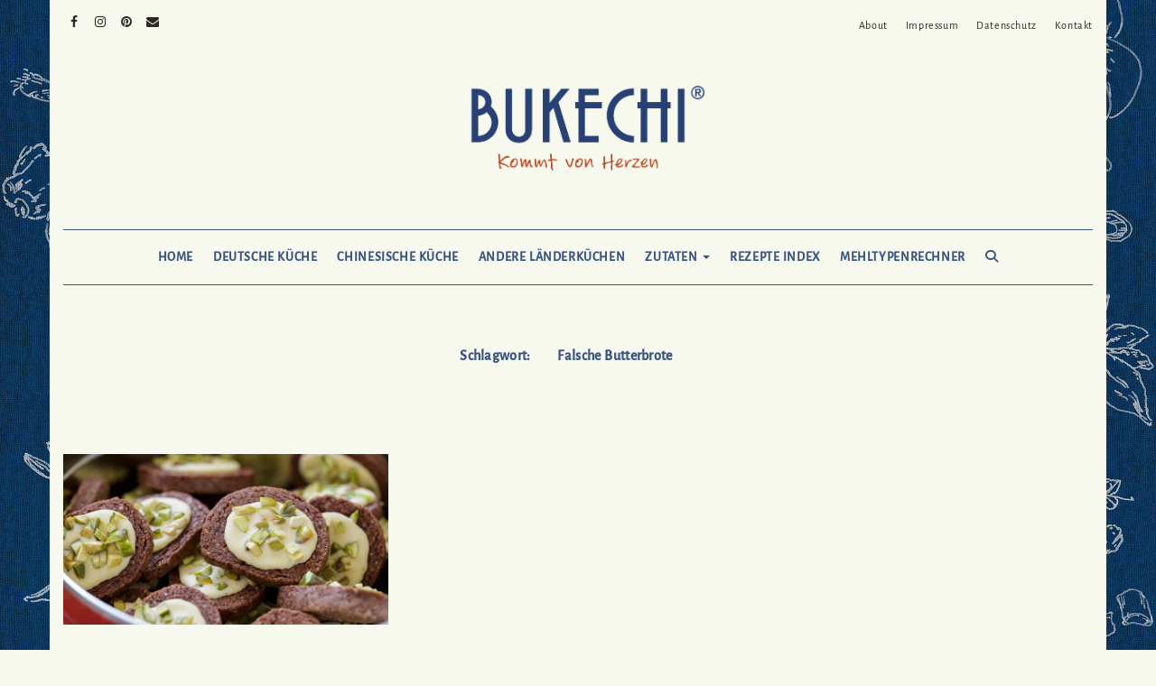

--- FILE ---
content_type: text/html; charset=UTF-8
request_url: https://bukechi.com/tag/falsche-butterbrote/
body_size: 33051
content:
<!DOCTYPE html>
<html lang="de" prefix="og: https://ogp.me/ns#">
<head>
	<meta charset="UTF-8" />
	<meta http-equiv="X-UA-Compatible" content="IE=edge" />
	<meta name="viewport" content="width=device-width, initial-scale=1" />
	<link rel="pingback" href="https://bukechi.com/xmlrpc.php">
	<!-- Jetpack Site Verification Tags -->
<meta name="p:domain_verify" content="d573b5456330f392888f8df04c2fee3e" />

<!-- Suchmaschinen-Optimierung durch Rank Math PRO - https://rankmath.com/ -->
<title>Falsche Butterbrote Archive | BUKECHI</title>
<meta name="robots" content="follow, index, max-snippet:-1, max-video-preview:-1, max-image-preview:large"/>
<link rel="canonical" href="https://bukechi.com/tag/falsche-butterbrote/" />
<meta property="og:locale" content="de_DE" />
<meta property="og:type" content="article" />
<meta property="og:title" content="Falsche Butterbrote Archive | BUKECHI" />
<meta property="og:url" content="https://bukechi.com/tag/falsche-butterbrote/" />
<meta property="og:site_name" content="BUKECHI" />
<meta property="article:publisher" content="https://www.facebook.com/bukechi.kultur.essen" />
<meta name="twitter:card" content="summary_large_image" />
<meta name="twitter:title" content="Falsche Butterbrote Archive | BUKECHI" />
<meta name="twitter:label1" content="Beiträge" />
<meta name="twitter:data1" content="1" />
<script data-jetpack-boost="ignore" type="application/ld+json" class="rank-math-schema">{"@context":"https://schema.org","@graph":[{"@type":"Person","@id":"https://bukechi.com/#person","name":"BUKECHI","sameAs":["https://www.facebook.com/bukechi.kultur.essen"],"image":{"@type":"ImageObject","@id":"https://bukechi.com/#logo","url":"https://bukechi.com/wp-content/uploads/2023/05/Bukechi-Logo-Quadrat.jpg","contentUrl":"https://bukechi.com/wp-content/uploads/2023/05/Bukechi-Logo-Quadrat.jpg","caption":"BUKECHI","inLanguage":"de","width":"488","height":"488"}},{"@type":"WebSite","@id":"https://bukechi.com/#website","url":"https://bukechi.com","name":"BUKECHI","publisher":{"@id":"https://bukechi.com/#person"},"inLanguage":"de"},{"@type":"CollectionPage","@id":"https://bukechi.com/tag/falsche-butterbrote/#webpage","url":"https://bukechi.com/tag/falsche-butterbrote/","name":"Falsche Butterbrote Archive | BUKECHI","isPartOf":{"@id":"https://bukechi.com/#website"},"inLanguage":"de"}]}</script>
<!-- /Rank Math WordPress SEO Plugin -->

<link rel='dns-prefetch' href='//www.googletagmanager.com' />
<link rel='dns-prefetch' href='//stats.wp.com' />
<link rel='dns-prefetch' href='//v0.wordpress.com' />
<link rel='dns-prefetch' href='//pagead2.googlesyndication.com' />
<link rel='preconnect' href='//i0.wp.com' />
<link href='https://fonts.gstatic.com' crossorigin rel='preconnect' />
<link rel='preconnect' href='//c0.wp.com' />
<link rel="alternate" type="application/rss+xml" title="BUKECHI &raquo; Feed" href="https://bukechi.com/feed/" />
<link rel="alternate" type="application/rss+xml" title="BUKECHI &raquo; Kommentar-Feed" href="https://bukechi.com/comments/feed/" />
<link rel="alternate" type="application/rss+xml" title="BUKECHI &raquo; Falsche Butterbrote Schlagwort-Feed" href="https://bukechi.com/tag/falsche-butterbrote/feed/" />
<style id='wp-img-auto-sizes-contain-inline-css' type='text/css'>
img:is([sizes=auto i],[sizes^="auto," i]){contain-intrinsic-size:3000px 1500px}
/*# sourceURL=wp-img-auto-sizes-contain-inline-css */
</style>
<style id='wp-emoji-styles-inline-css' type='text/css'>

	img.wp-smiley, img.emoji {
		display: inline !important;
		border: none !important;
		box-shadow: none !important;
		height: 1em !important;
		width: 1em !important;
		margin: 0 0.07em !important;
		vertical-align: -0.1em !important;
		background: none !important;
		padding: 0 !important;
	}
/*# sourceURL=wp-emoji-styles-inline-css */
</style>
<style id='wp-block-library-inline-css' type='text/css'>
:root{--wp-block-synced-color:#7a00df;--wp-block-synced-color--rgb:122,0,223;--wp-bound-block-color:var(--wp-block-synced-color);--wp-editor-canvas-background:#ddd;--wp-admin-theme-color:#007cba;--wp-admin-theme-color--rgb:0,124,186;--wp-admin-theme-color-darker-10:#006ba1;--wp-admin-theme-color-darker-10--rgb:0,107,160.5;--wp-admin-theme-color-darker-20:#005a87;--wp-admin-theme-color-darker-20--rgb:0,90,135;--wp-admin-border-width-focus:2px}@media (min-resolution:192dpi){:root{--wp-admin-border-width-focus:1.5px}}.wp-element-button{cursor:pointer}:root .has-very-light-gray-background-color{background-color:#eee}:root .has-very-dark-gray-background-color{background-color:#313131}:root .has-very-light-gray-color{color:#eee}:root .has-very-dark-gray-color{color:#313131}:root .has-vivid-green-cyan-to-vivid-cyan-blue-gradient-background{background:linear-gradient(135deg,#00d084,#0693e3)}:root .has-purple-crush-gradient-background{background:linear-gradient(135deg,#34e2e4,#4721fb 50%,#ab1dfe)}:root .has-hazy-dawn-gradient-background{background:linear-gradient(135deg,#faaca8,#dad0ec)}:root .has-subdued-olive-gradient-background{background:linear-gradient(135deg,#fafae1,#67a671)}:root .has-atomic-cream-gradient-background{background:linear-gradient(135deg,#fdd79a,#004a59)}:root .has-nightshade-gradient-background{background:linear-gradient(135deg,#330968,#31cdcf)}:root .has-midnight-gradient-background{background:linear-gradient(135deg,#020381,#2874fc)}:root{--wp--preset--font-size--normal:16px;--wp--preset--font-size--huge:42px}.has-regular-font-size{font-size:1em}.has-larger-font-size{font-size:2.625em}.has-normal-font-size{font-size:var(--wp--preset--font-size--normal)}.has-huge-font-size{font-size:var(--wp--preset--font-size--huge)}.has-text-align-center{text-align:center}.has-text-align-left{text-align:left}.has-text-align-right{text-align:right}.has-fit-text{white-space:nowrap!important}#end-resizable-editor-section{display:none}.aligncenter{clear:both}.items-justified-left{justify-content:flex-start}.items-justified-center{justify-content:center}.items-justified-right{justify-content:flex-end}.items-justified-space-between{justify-content:space-between}.screen-reader-text{border:0;clip-path:inset(50%);height:1px;margin:-1px;overflow:hidden;padding:0;position:absolute;width:1px;word-wrap:normal!important}.screen-reader-text:focus{background-color:#ddd;clip-path:none;color:#444;display:block;font-size:1em;height:auto;left:5px;line-height:normal;padding:15px 23px 14px;text-decoration:none;top:5px;width:auto;z-index:100000}html :where(.has-border-color){border-style:solid}html :where([style*=border-top-color]){border-top-style:solid}html :where([style*=border-right-color]){border-right-style:solid}html :where([style*=border-bottom-color]){border-bottom-style:solid}html :where([style*=border-left-color]){border-left-style:solid}html :where([style*=border-width]){border-style:solid}html :where([style*=border-top-width]){border-top-style:solid}html :where([style*=border-right-width]){border-right-style:solid}html :where([style*=border-bottom-width]){border-bottom-style:solid}html :where([style*=border-left-width]){border-left-style:solid}html :where(img[class*=wp-image-]){height:auto;max-width:100%}:where(figure){margin:0 0 1em}html :where(.is-position-sticky){--wp-admin--admin-bar--position-offset:var(--wp-admin--admin-bar--height,0px)}@media screen and (max-width:600px){html :where(.is-position-sticky){--wp-admin--admin-bar--position-offset:0px}}

/*# sourceURL=wp-block-library-inline-css */
</style><style id='global-styles-inline-css' type='text/css'>
:root{--wp--preset--aspect-ratio--square: 1;--wp--preset--aspect-ratio--4-3: 4/3;--wp--preset--aspect-ratio--3-4: 3/4;--wp--preset--aspect-ratio--3-2: 3/2;--wp--preset--aspect-ratio--2-3: 2/3;--wp--preset--aspect-ratio--16-9: 16/9;--wp--preset--aspect-ratio--9-16: 9/16;--wp--preset--color--black: #000000;--wp--preset--color--cyan-bluish-gray: #abb8c3;--wp--preset--color--white: #ffffff;--wp--preset--color--pale-pink: #f78da7;--wp--preset--color--vivid-red: #cf2e2e;--wp--preset--color--luminous-vivid-orange: #ff6900;--wp--preset--color--luminous-vivid-amber: #fcb900;--wp--preset--color--light-green-cyan: #7bdcb5;--wp--preset--color--vivid-green-cyan: #00d084;--wp--preset--color--pale-cyan-blue: #8ed1fc;--wp--preset--color--vivid-cyan-blue: #0693e3;--wp--preset--color--vivid-purple: #9b51e0;--wp--preset--gradient--vivid-cyan-blue-to-vivid-purple: linear-gradient(135deg,rgb(6,147,227) 0%,rgb(155,81,224) 100%);--wp--preset--gradient--light-green-cyan-to-vivid-green-cyan: linear-gradient(135deg,rgb(122,220,180) 0%,rgb(0,208,130) 100%);--wp--preset--gradient--luminous-vivid-amber-to-luminous-vivid-orange: linear-gradient(135deg,rgb(252,185,0) 0%,rgb(255,105,0) 100%);--wp--preset--gradient--luminous-vivid-orange-to-vivid-red: linear-gradient(135deg,rgb(255,105,0) 0%,rgb(207,46,46) 100%);--wp--preset--gradient--very-light-gray-to-cyan-bluish-gray: linear-gradient(135deg,rgb(238,238,238) 0%,rgb(169,184,195) 100%);--wp--preset--gradient--cool-to-warm-spectrum: linear-gradient(135deg,rgb(74,234,220) 0%,rgb(151,120,209) 20%,rgb(207,42,186) 40%,rgb(238,44,130) 60%,rgb(251,105,98) 80%,rgb(254,248,76) 100%);--wp--preset--gradient--blush-light-purple: linear-gradient(135deg,rgb(255,206,236) 0%,rgb(152,150,240) 100%);--wp--preset--gradient--blush-bordeaux: linear-gradient(135deg,rgb(254,205,165) 0%,rgb(254,45,45) 50%,rgb(107,0,62) 100%);--wp--preset--gradient--luminous-dusk: linear-gradient(135deg,rgb(255,203,112) 0%,rgb(199,81,192) 50%,rgb(65,88,208) 100%);--wp--preset--gradient--pale-ocean: linear-gradient(135deg,rgb(255,245,203) 0%,rgb(182,227,212) 50%,rgb(51,167,181) 100%);--wp--preset--gradient--electric-grass: linear-gradient(135deg,rgb(202,248,128) 0%,rgb(113,206,126) 100%);--wp--preset--gradient--midnight: linear-gradient(135deg,rgb(2,3,129) 0%,rgb(40,116,252) 100%);--wp--preset--font-size--small: 13px;--wp--preset--font-size--medium: 20px;--wp--preset--font-size--large: 36px;--wp--preset--font-size--x-large: 42px;--wp--preset--spacing--20: 0.44rem;--wp--preset--spacing--30: 0.67rem;--wp--preset--spacing--40: 1rem;--wp--preset--spacing--50: 1.5rem;--wp--preset--spacing--60: 2.25rem;--wp--preset--spacing--70: 3.38rem;--wp--preset--spacing--80: 5.06rem;--wp--preset--shadow--natural: 6px 6px 9px rgba(0, 0, 0, 0.2);--wp--preset--shadow--deep: 12px 12px 50px rgba(0, 0, 0, 0.4);--wp--preset--shadow--sharp: 6px 6px 0px rgba(0, 0, 0, 0.2);--wp--preset--shadow--outlined: 6px 6px 0px -3px rgb(255, 255, 255), 6px 6px rgb(0, 0, 0);--wp--preset--shadow--crisp: 6px 6px 0px rgb(0, 0, 0);}:where(.is-layout-flex){gap: 0.5em;}:where(.is-layout-grid){gap: 0.5em;}body .is-layout-flex{display: flex;}.is-layout-flex{flex-wrap: wrap;align-items: center;}.is-layout-flex > :is(*, div){margin: 0;}body .is-layout-grid{display: grid;}.is-layout-grid > :is(*, div){margin: 0;}:where(.wp-block-columns.is-layout-flex){gap: 2em;}:where(.wp-block-columns.is-layout-grid){gap: 2em;}:where(.wp-block-post-template.is-layout-flex){gap: 1.25em;}:where(.wp-block-post-template.is-layout-grid){gap: 1.25em;}.has-black-color{color: var(--wp--preset--color--black) !important;}.has-cyan-bluish-gray-color{color: var(--wp--preset--color--cyan-bluish-gray) !important;}.has-white-color{color: var(--wp--preset--color--white) !important;}.has-pale-pink-color{color: var(--wp--preset--color--pale-pink) !important;}.has-vivid-red-color{color: var(--wp--preset--color--vivid-red) !important;}.has-luminous-vivid-orange-color{color: var(--wp--preset--color--luminous-vivid-orange) !important;}.has-luminous-vivid-amber-color{color: var(--wp--preset--color--luminous-vivid-amber) !important;}.has-light-green-cyan-color{color: var(--wp--preset--color--light-green-cyan) !important;}.has-vivid-green-cyan-color{color: var(--wp--preset--color--vivid-green-cyan) !important;}.has-pale-cyan-blue-color{color: var(--wp--preset--color--pale-cyan-blue) !important;}.has-vivid-cyan-blue-color{color: var(--wp--preset--color--vivid-cyan-blue) !important;}.has-vivid-purple-color{color: var(--wp--preset--color--vivid-purple) !important;}.has-black-background-color{background-color: var(--wp--preset--color--black) !important;}.has-cyan-bluish-gray-background-color{background-color: var(--wp--preset--color--cyan-bluish-gray) !important;}.has-white-background-color{background-color: var(--wp--preset--color--white) !important;}.has-pale-pink-background-color{background-color: var(--wp--preset--color--pale-pink) !important;}.has-vivid-red-background-color{background-color: var(--wp--preset--color--vivid-red) !important;}.has-luminous-vivid-orange-background-color{background-color: var(--wp--preset--color--luminous-vivid-orange) !important;}.has-luminous-vivid-amber-background-color{background-color: var(--wp--preset--color--luminous-vivid-amber) !important;}.has-light-green-cyan-background-color{background-color: var(--wp--preset--color--light-green-cyan) !important;}.has-vivid-green-cyan-background-color{background-color: var(--wp--preset--color--vivid-green-cyan) !important;}.has-pale-cyan-blue-background-color{background-color: var(--wp--preset--color--pale-cyan-blue) !important;}.has-vivid-cyan-blue-background-color{background-color: var(--wp--preset--color--vivid-cyan-blue) !important;}.has-vivid-purple-background-color{background-color: var(--wp--preset--color--vivid-purple) !important;}.has-black-border-color{border-color: var(--wp--preset--color--black) !important;}.has-cyan-bluish-gray-border-color{border-color: var(--wp--preset--color--cyan-bluish-gray) !important;}.has-white-border-color{border-color: var(--wp--preset--color--white) !important;}.has-pale-pink-border-color{border-color: var(--wp--preset--color--pale-pink) !important;}.has-vivid-red-border-color{border-color: var(--wp--preset--color--vivid-red) !important;}.has-luminous-vivid-orange-border-color{border-color: var(--wp--preset--color--luminous-vivid-orange) !important;}.has-luminous-vivid-amber-border-color{border-color: var(--wp--preset--color--luminous-vivid-amber) !important;}.has-light-green-cyan-border-color{border-color: var(--wp--preset--color--light-green-cyan) !important;}.has-vivid-green-cyan-border-color{border-color: var(--wp--preset--color--vivid-green-cyan) !important;}.has-pale-cyan-blue-border-color{border-color: var(--wp--preset--color--pale-cyan-blue) !important;}.has-vivid-cyan-blue-border-color{border-color: var(--wp--preset--color--vivid-cyan-blue) !important;}.has-vivid-purple-border-color{border-color: var(--wp--preset--color--vivid-purple) !important;}.has-vivid-cyan-blue-to-vivid-purple-gradient-background{background: var(--wp--preset--gradient--vivid-cyan-blue-to-vivid-purple) !important;}.has-light-green-cyan-to-vivid-green-cyan-gradient-background{background: var(--wp--preset--gradient--light-green-cyan-to-vivid-green-cyan) !important;}.has-luminous-vivid-amber-to-luminous-vivid-orange-gradient-background{background: var(--wp--preset--gradient--luminous-vivid-amber-to-luminous-vivid-orange) !important;}.has-luminous-vivid-orange-to-vivid-red-gradient-background{background: var(--wp--preset--gradient--luminous-vivid-orange-to-vivid-red) !important;}.has-very-light-gray-to-cyan-bluish-gray-gradient-background{background: var(--wp--preset--gradient--very-light-gray-to-cyan-bluish-gray) !important;}.has-cool-to-warm-spectrum-gradient-background{background: var(--wp--preset--gradient--cool-to-warm-spectrum) !important;}.has-blush-light-purple-gradient-background{background: var(--wp--preset--gradient--blush-light-purple) !important;}.has-blush-bordeaux-gradient-background{background: var(--wp--preset--gradient--blush-bordeaux) !important;}.has-luminous-dusk-gradient-background{background: var(--wp--preset--gradient--luminous-dusk) !important;}.has-pale-ocean-gradient-background{background: var(--wp--preset--gradient--pale-ocean) !important;}.has-electric-grass-gradient-background{background: var(--wp--preset--gradient--electric-grass) !important;}.has-midnight-gradient-background{background: var(--wp--preset--gradient--midnight) !important;}.has-small-font-size{font-size: var(--wp--preset--font-size--small) !important;}.has-medium-font-size{font-size: var(--wp--preset--font-size--medium) !important;}.has-large-font-size{font-size: var(--wp--preset--font-size--large) !important;}.has-x-large-font-size{font-size: var(--wp--preset--font-size--x-large) !important;}
/*# sourceURL=global-styles-inline-css */
</style>

<style id='classic-theme-styles-inline-css' type='text/css'>
/*! This file is auto-generated */
.wp-block-button__link{color:#fff;background-color:#32373c;border-radius:9999px;box-shadow:none;text-decoration:none;padding:calc(.667em + 2px) calc(1.333em + 2px);font-size:1.125em}.wp-block-file__button{background:#32373c;color:#fff;text-decoration:none}
/*# sourceURL=/wp-includes/css/classic-themes.min.css */
</style>
<link rel='stylesheet' id='contact-form-7-css' href='https://bukechi.com/wp-content/plugins/contact-form-7/includes/css/styles.css?ver=6.1.4' type='text/css' media='all' />
<link rel='stylesheet' id='bootstrap-css' href='https://bukechi.com/wp-content/themes/kale-pro/assets/css/bootstrap.min.css?ver=6.9' type='text/css' media='all' />
<link rel='stylesheet' id='bootstrap-select-css' href='https://bukechi.com/wp-content/themes/kale-pro/assets/css/bootstrap-select.min.css?ver=6.9' type='text/css' media='all' />
<link rel='stylesheet' id='smartmenus-bootstrap-css' href='https://bukechi.com/wp-content/themes/kale-pro/assets/css/jquery.smartmenus.bootstrap.css?ver=6.9' type='text/css' media='all' />
<link rel='stylesheet' id='fontawesome-css' href='https://bukechi.com/wp-content/themes/kale-pro/assets/css/fontawesome.min.css?ver=6.9' type='text/css' media='all' />
<link rel='stylesheet' id='fontawesome-all-css' href='https://bukechi.com/wp-content/themes/kale-pro/assets/css/all.min.css?ver=6.9' type='text/css' media='all' />
<link rel='stylesheet' id='owl-carousel-css' href='https://bukechi.com/wp-content/themes/kale-pro/assets/css/owl.carousel.css?ver=6.9' type='text/css' media='all' />
<link rel='stylesheet' id='kale-style-css' href='https://bukechi.com/wp-content/themes/kale-pro/style.css?ver=6.9' type='text/css' media='all' />
<link rel='stylesheet' id='kale-print-css' href='https://bukechi.com/wp-content/themes/kale-pro/print.css?ver=6.9' type='text/css' media='print' />
<link rel='stylesheet' id='recent-posts-widget-with-thumbnails-public-style-css' href='https://bukechi.com/wp-content/plugins/recent-posts-widget-with-thumbnails/public.css?ver=7.1.1' type='text/css' media='all' />
<link rel='stylesheet' id='social-images-widget-css' href='https://bukechi.com/wp-content/plugins/social-images-widget/css/social-images-widget.css?ver=6.9' type='text/css' media='all' />
<link rel='stylesheet' id='gca-column-styles-css' href='https://bukechi.com/wp-content/plugins/genesis-columns-advanced/css/gca-column-styles.css?ver=6.9' type='text/css' media='all' />
<link rel='stylesheet' id='um_modal-css' href='https://bukechi.com/wp-content/plugins/ultimate-member/assets/css/um-modal.min.css?ver=2.11.1' type='text/css' media='all' />
<link rel='stylesheet' id='um_ui-css' href='https://bukechi.com/wp-content/plugins/ultimate-member/assets/libs/jquery-ui/jquery-ui.min.css?ver=1.13.2' type='text/css' media='all' />
<link rel='stylesheet' id='um_tipsy-css' href='https://bukechi.com/wp-content/plugins/ultimate-member/assets/libs/tipsy/tipsy.min.css?ver=1.0.0a' type='text/css' media='all' />
<link rel='stylesheet' id='um_raty-css' href='https://bukechi.com/wp-content/plugins/ultimate-member/assets/libs/raty/um-raty.min.css?ver=2.6.0' type='text/css' media='all' />
<link rel='stylesheet' id='select2-css' href='https://bukechi.com/wp-content/plugins/ultimate-member/assets/libs/select2/select2.min.css?ver=4.0.13' type='text/css' media='all' />
<link rel='stylesheet' id='um_fileupload-css' href='https://bukechi.com/wp-content/plugins/ultimate-member/assets/css/um-fileupload.min.css?ver=2.11.1' type='text/css' media='all' />
<link rel='stylesheet' id='um_confirm-css' href='https://bukechi.com/wp-content/plugins/ultimate-member/assets/libs/um-confirm/um-confirm.min.css?ver=1.0' type='text/css' media='all' />
<link rel='stylesheet' id='um_datetime-css' href='https://bukechi.com/wp-content/plugins/ultimate-member/assets/libs/pickadate/default.min.css?ver=3.6.2' type='text/css' media='all' />
<link rel='stylesheet' id='um_datetime_date-css' href='https://bukechi.com/wp-content/plugins/ultimate-member/assets/libs/pickadate/default.date.min.css?ver=3.6.2' type='text/css' media='all' />
<link rel='stylesheet' id='um_datetime_time-css' href='https://bukechi.com/wp-content/plugins/ultimate-member/assets/libs/pickadate/default.time.min.css?ver=3.6.2' type='text/css' media='all' />
<link rel='stylesheet' id='um_fonticons_ii-css' href='https://bukechi.com/wp-content/plugins/ultimate-member/assets/libs/legacy/fonticons/fonticons-ii.min.css?ver=2.11.1' type='text/css' media='all' />
<link rel='stylesheet' id='um_fonticons_fa-css' href='https://bukechi.com/wp-content/plugins/ultimate-member/assets/libs/legacy/fonticons/fonticons-fa.min.css?ver=2.11.1' type='text/css' media='all' />
<link rel='stylesheet' id='um_fontawesome-css' href='https://bukechi.com/wp-content/plugins/ultimate-member/assets/css/um-fontawesome.min.css?ver=6.5.2' type='text/css' media='all' />
<link rel='stylesheet' id='um_common-css' href='https://bukechi.com/wp-content/plugins/ultimate-member/assets/css/common.min.css?ver=2.11.1' type='text/css' media='all' />
<link rel='stylesheet' id='um_responsive-css' href='https://bukechi.com/wp-content/plugins/ultimate-member/assets/css/um-responsive.min.css?ver=2.11.1' type='text/css' media='all' />
<link rel='stylesheet' id='um_styles-css' href='https://bukechi.com/wp-content/plugins/ultimate-member/assets/css/um-styles.min.css?ver=2.11.1' type='text/css' media='all' />
<link rel='stylesheet' id='um_crop-css' href='https://bukechi.com/wp-content/plugins/ultimate-member/assets/libs/cropper/cropper.min.css?ver=1.6.1' type='text/css' media='all' />
<link rel='stylesheet' id='um_profile-css' href='https://bukechi.com/wp-content/plugins/ultimate-member/assets/css/um-profile.min.css?ver=2.11.1' type='text/css' media='all' />
<link rel='stylesheet' id='um_account-css' href='https://bukechi.com/wp-content/plugins/ultimate-member/assets/css/um-account.min.css?ver=2.11.1' type='text/css' media='all' />
<link rel='stylesheet' id='um_misc-css' href='https://bukechi.com/wp-content/plugins/ultimate-member/assets/css/um-misc.min.css?ver=2.11.1' type='text/css' media='all' />
<link rel='stylesheet' id='um_default_css-css' href='https://bukechi.com/wp-content/plugins/ultimate-member/assets/css/um-old-default.min.css?ver=2.11.1' type='text/css' media='all' />



<!-- Google Tag (gtac.js) durch Site-Kit hinzugefügt -->
<!-- Von Site Kit hinzugefügtes Google-Analytics-Snippet -->



<link rel="https://api.w.org/" href="https://bukechi.com/wp-json/" /><link rel="alternate" title="JSON" type="application/json" href="https://bukechi.com/wp-json/wp/v2/tags/688" /><link rel="EditURI" type="application/rsd+xml" title="RSD" href="https://bukechi.com/xmlrpc.php?rsd" />
<meta name="generator" content="WordPress 6.9" />
<meta name="generator" content="Site Kit by Google 1.170.0" />	<style>img#wpstats{display:none}</style>
		
<!-- Durch Site Kit hinzugefügte Google AdSense Metatags -->
<meta name="google-adsense-platform-account" content="ca-host-pub-2644536267352236">
<meta name="google-adsense-platform-domain" content="sitekit.withgoogle.com">
<!-- Beende durch Site Kit hinzugefügte Google AdSense Metatags -->
<style type="text/css" id="custom-background-css">
body.custom-background { background-image: url("https://bukechi.com/wp-content/uploads/2020/04/BukechiBackgroundblaudruck.jpg"); background-position: center center; background-size: cover; background-repeat: no-repeat; background-attachment: fixed; }
</style>
	
<!-- Von Site Kit hinzugefügtes Google-AdSense-Snippet -->


<!-- Ende des von Site Kit hinzugefügten Google-AdSense-Snippets -->
<style>body{font-family: 'Alegreya Sans'; font-size:16px; font-weight:regular;}

h1,h2,h3,h4,h5,h6,
.form-label,
.navbar-nav > li > a,
.dropdown-menu>li>a,
.frontpage-slider .caption,
.pagination-blog-feed a,
.pagination-post a,
.recipe-index-feed .category-more a,
.recent-posts-widget-with-thumbnails .rpwwt-widget .rpwwt-post-title ,
.header-row-1 .widget_nav_menu .menu > li > a{font-family: 'Alegreya Sans'; font-weight: 500; text-transform:uppercase;}

h1{font-size:18px;}
h2{font-size:14px;}
h3{font-size:14px;}
h4{font-size:12px;}
h5{font-size:12px;}
h6{font-size:12px;}

.logo .header-logo-text{line-height:60px; font-size:60px; font-weight:regular; font-family: 'Alegreya Sans'; text-transform:uppercase;}


@media (max-width:767px){
    .logo .header-logo-text{line-height:30px;font-size:30px;}
}

.tagline{font-family: 'Alegreya Sans'; font-size:20px; }
.tagline p{text-transform:lowercase;}
</style><style>.frontpage-banner:before, .frontpage-slider .owl-carousel-item:before, .internal-banner:before{background-color:#25282b;}</style><style>
body{color:#2d2926}
a, a:hover, a:visited, a:active, a:focus,
.single .entry-content a,
.single .entry-content a:hover, 
.single .entry-content a:visited, 
.single .entry-content a:active, 
.single .entry-content a:focus,
.page .entry-content a,
.page .entry-content a:hover,
.page .entry-content a:visited, 
.page .entry-content a:active, 
.page .entry-content a:focus {color:#395382}
.entry-title a{color:#395382}
.tagline{color:#395382}
</style><link rel="icon" href="https://i0.wp.com/bukechi.com/wp-content/uploads/2024/09/cropped-Bukechi-Favicon-mitte.png?fit=32%2C32&#038;ssl=1" sizes="32x32" />
<link rel="icon" href="https://i0.wp.com/bukechi.com/wp-content/uploads/2024/09/cropped-Bukechi-Favicon-mitte.png?fit=192%2C192&#038;ssl=1" sizes="192x192" />
<link rel="apple-touch-icon" href="https://i0.wp.com/bukechi.com/wp-content/uploads/2024/09/cropped-Bukechi-Favicon-mitte.png?fit=180%2C180&#038;ssl=1" />
<meta name="msapplication-TileImage" content="https://i0.wp.com/bukechi.com/wp-content/uploads/2024/09/cropped-Bukechi-Favicon-mitte.png?fit=270%2C270&#038;ssl=1" />
		<style type="text/css" id="wp-custom-css">
			/*
Theme Name: Kale Pro
Theme URI: https://www.lyrathemes.com/kale-pro/
Author: LyraThemes
Author URI: https://www.lyrathemes.com/
Description: Kale Pro is a simple but feature-filled food blog WordPress theme.
Version: 2.3
License: GPLv3 or later
License URI: http://www.gnu.org/licenses/gpl-3.0.en.html
Text Domain: kale
Domain Path: /languages/
Tags: one-column, two-columns, three-columns, right-sidebar, grid-layout, flexible-header, custom-background, custom-colors, custom-header, custom-menu, featured-images,footer-widgets, full-width-template, theme-options, threaded-comments, translation-ready, food-and-drink
*/

/* BOOTSTRAP 5 COLUMNS
------------------------------------------------------------------------*/

.col-xs-20,.col-sm-20,.col-md-20,.col-lg-20{position:relative;min-height:1px;padding-left:15px;padding-right:15px}

.col-xs-20{width:20%;float:left}

.col-xs-pull-20{right:20%}

.col-xs-push-20{left:20%}

.col-xs-offset-20{margin-left:20%}

@media (min-width:768px){.col-sm-20{width:20%;float:left}.col-sm-pull-20{right:20%}.col-sm-push-20{left:20%}.col-sm-offset-20{margin-left:20%}}

@media (min-width:992px){.col-md-20{width:20%;float:left}.col-md-pull-20{right:20%}.col-md-push-20{left:20%}.col-md-offset-20{margin-left:20%}}

@media (min-width:1200px){.col-lg-20{width:20%;float:left}.col-lg-pull-20{right:20%}.col-lg-push-20{left:20%}.col-lg-offset-20{margin-left:20%}}

/* BASE
------------------------------------------------------------------------*/

body{
	font-family: 'alegreya sans', sans-serif;
	background-color:#f7f9ef;
	font-size:22px;
	text-align:left;
	hyphens: auto;
	font-kerning: normal;
}

body.custom-background .main-wrapper{
	margin:0 auto;
	background-color:#f7f9ef;
	box-shadow:0 0 50px 
		rgba(0,0,0,0.06)
}

p{padding:5px 0 5px 0}

img{
	max-width:100%;
	height:auto;
}

img.pull-left{
	margin-right:10px;
	/*margin-bottom:5px*/
}

img.pull-right{
	margin-left:10px;
	margin-bottom:5px
}

hr{
	border-top:1px dashed #395382;
	margin:10px 0 30px 0
}

a:hover, a:visited, a:active, a:focus{
	color:#bd472a;
	outline:none;
}

.single .entry-content p a{
	color:#bd472a; 
	text-decoration:underline;
}

.single .entry-content p a:hover, .entry-content p a:active, .entry-content p a:focus{
	color:#bd472a;
	text-decoration:none;
}

.page .entry-content p a{
	color:#bd472a; 
	text-decoration:underline;
}

.page .entry-content p a:hover, .entry-content p a:active, .entry-content p a:focus{
	color:#bd472a; 
	text-decoration:none;
}

.page .datenschutz {
	column-count:2;
	column-gap:20px;
	column-rule:1px dashed
}

::selection{
	background-color:#395382;
	color:#f7f9ef;
}


/*body.custom-background .main-wrapper{margin:0 auto;background-color:#ffffff;box-shadow:0 0 50px rgba(0,0,0,0.06)}*/

/* --- Headings ---*/

h1,h2,h3,h4,h5,h6{
	font-family: 'alegreya sans', sans-serif;
	color:#395382;
	font-weight:700;
	text-transform:none;
}

h1{font-size:16px;}
h2{font-size:16px;}
h3{font-size:14px;}
h4{font-size:12px;letter-spacing:0.6px}
h5{font-size:12px;}
h6{font-size:12px;}

h2{
	padding:25px 0 25px 0;
	hyphens:none;
}

/* --- Special Headings --- */

.block-title{
	text-align:center;
	letter-spacing:0.02em;
	word-spacing:0.02em;
	font-kerning:normal;
	position:relative;
	margin:0 0 35px
}

.block-title span:not(.vcard){
	display:inline-block;
	max-width:100%;
	position:relative;
	padding:0 26px
}

.block-title span:not(.vcard):before,
.block-title span:not(.vcard):after{
	content:"";
	position:absolute;
	left:0;
	top:50%;
	margin-top:-2px;
	width:20px;
	height:4px;
	border:none;
}

.block-title span:not(.vcard):after{
	left:auto;
	right:0
}


/* --- Fonts --- */

.logo .header-logo-text{
	line-height:60px;
	font-size:60px;
	font-weight:200;
	font-family: 'alegreya sans', sans-serif;
	text-transform:uppercase;
}

.tagline{
	font-family: 'alegreya sans', sans-serif, cursive;
	font-size:18px;
}

.form-label{
	text-transform:uppercase;
	font-weight:400;
	font-family: 'alegreya sans', sans-serif;
}

.navbar-nav > li > a{
	font-family: 'alegreya sans', sans-serif;
	text-transform:uppercase;
	font-weight:500;
}

.dropdown-menu>li>a{
	font-family: 'alegreya sans', sans-serif;
	text-transform:capitalize;
	font-weight:400;
}

.frontpage-slider .caption{
	font-family: 'alegreya sans', sans-serif;
	font-weight:300;
}
.pagination-blog-feed a{}

.pagination-post a{}

.recipe-index-feed .category-more a{
	font-family: 'alegreya sans', sans-serif;
	font-weight:400;
	text-transform:capitalize;
}

.recent-posts-widget-with-thumbnails .rpwwt-widget .rpwwt-post-title {
	font-family: 'alegreya sans', sans-serif;
	font-weight:400;
	text-transform:uppercase;
}

.header-row-1 .widget_nav_menu .menu > li > a{
	font-family: 'alegreya sans', sans-serif;
	font-weight:400;
	text-transform:capitalize;
}

/* COLORS
------------------------------------------------------------------------*/
.entry-title a{color:#395382;}
.tagline{color:#bd472a;}

/* WORDPRESS CORE
------------------------------------------------------------------------*/

.alignnone { margin: 5px 20px 20px 0; }

.aligncenter,
div.aligncenter { display: block; margin: 5px auto 5px auto; }

.alignright { float:right; margin: 5px 0 20px 20px; }

.alignleft { float: left; margin: 5px 20px 20px 0; }

a img.alignright { float: right; margin: 5px 0 20px 20px; }

a img.alignnone { margin: 5px 20px 20px 0; }

a img.alignleft { float: left; margin: 5px 20px 20px 0; }

a img.aligncenter { display: block; margin-left: auto; margin-right: auto }

img.alignright { max-width:100%; height:auto;}

img.alignnone { max-width:100%; height:auto;}

img.alignleft { max-width:100%; height:auto;}

img.aligncenter { max-width:100%; height:auto;}

.wp-caption { max-width: 100%; /* Image does not overflow the content area */ }

.wp-caption.alignnone { margin: 5px 20px 20px 0; }

.wp-caption.alignleft { margin: 5px 20px 20px 0; }

.wp-caption.alignright { margin: 5px 0 20px 20px; }

.wp-caption img { border: 0 none; height: auto; margin: 0; max-width: 98.5%; padding: 0; width: auto; }

.wp-caption p.wp-caption-text { font-size: 11px; line-height: 17px; margin: 0; margin-top: 10px; padding: 0 4px 5px; }

/* Text meant only for screen readers. */

.screen-reader-text { clip: rect(1px, 1px, 1px, 1px); position: absolute !important; height: 1px; width: 1px; overflow: hidden; }

.screen-reader-text:focus { background-color: #f1f1f1; border-radius: 3px; box-shadow: 0 0 2px 2px rgba(0, 0, 0, 0.6); clip: auto !important; color: #21759b; display: block; font-size: 14px; font-size: 0.875rem; font-weight: bold; height: auto; left: 5px; line-height: normal; padding: 15px 23px 14px; text-decoration: none; top: 5px; width: auto; z-index: 100000; /* Above WP toolbar. */ }

.sticky,
.gallery-caption,
.bypostauthor {}

/* Galleries */

.gallery {margin: 0 -1.1666667% 1.75em;}

.gallery-item { display: inline-block; max-width: 33.33%; padding: 0 1.1400652% 2.2801304%; text-align: center; vertical-align: top; width: 100%; }

.gallery-columns-1 .gallery-item { max-width: 100%; }

.gallery-columns-2 .gallery-item { max-width: 50%; }

.gallery-columns-4 .gallery-item { max-width: 25%; }

.gallery-columns-5 .gallery-item { max-width: 20%; }

.gallery-columns-6 .gallery-item { max-width: 16.66%; }

.gallery-columns-7 .gallery-item { max-width: 14.28%; }

.gallery-columns-8 .gallery-item { max-width: 12.5%; }

.gallery-columns-9 .gallery-item { max-width: 11.11%; }

.gallery-icon img { margin: 0 auto; width:100%;height:auto;}

.gallery-caption { color: #686868; display: block; font-size: 13px; font-size: 0.8125rem; font-style: italic; line-height: 1.6153846154; padding-top: 0.5384615385em; }

.gallery-columns-6 .gallery-caption,
.gallery-columns-7 .gallery-caption,
.gallery-columns-8 .gallery-caption,
.gallery-columns-9 .gallery-caption { display: none; }

/* FORMS
------------------------------------------------------------------------*/

.form-group{
	margin-bottom:10px}

.form-actions{
	font-family:'Alegreya sans', sans-serif;
	font-size:18px;
	letter-spacing:0.02px;
  color:#2d2926
}

.form-label{
	font-size:12px;
	letter-spacing:0.6px;
}

.form-group-cookie input[type="checkbox"] {margin-right: 5px; vertical-align:text-top}

.form-group-cookie label {vertical-align: bottom; margin-bottom:0; line-height:1; font-weight:normal;}

.form-control, input[type="text"], input[type="email"], input[type="password"], input[type="url"], input[type="date"], textarea, select {
	font-family:'alegreya', serif;
	font-weight:400;
	font-size:14px;
	font-style:italic;
	letter-spacing:0.02em;
	border:none;
	color:#2d2926;
	background-color:#cfdee1;
	-webkit-border-radius:0;-moz-border-radius:0;border-radius:0;-webkit-box-shadow:none;-moz-box-shadow:none;box-shadow:none;}

.form-control:focus{
	border:none;
	-webkit-box-shadow:none;-moz-box-shadow:none;box-shadow:none;outline:none;}

.checkbox, .radio {display: inline-block;}

.btn, input[type="submit"], input[type="reset"] {
	padding:7px 21px;
	font-size:14px;
	font-weight:500;
	letter-spacing:0.02em;
	-webkit-border-radius:0;-moz-border-radius:0;border-radius:0;text-transform:none}

.btn-default, input[type="submit"], input[type="reset"] {
	background-color:#395382;
	border:none;
	color:#fff;
}

.btn-default:focus,.btn-default:hover, input[type="submit"]:hover, input[type="reset"]:hover, input[type="submit"]:focus, input[type="reset"]:focus {
	background-color:#bd472a;
	border:none;
	color:#fff;
}

.bootstrap-select.btn-group:not(.input-group-btn), .bootstrap-select.btn-group[class*="span"]{
	margin-bottom:0px;}

.bootstrap-select > .btn{
	border:none;
	background-color:#cfdee1;
	color:#2d2926;
	padding:6px 12px;
	height:35px;
	font-size:12px;
	font-style:italic;
	letter-spacing:0.04em;
	-webkit-border-radius:0;-moz-border-radius:0;border-radius:0;-webkit-box-shadow:none;-moz-box-shadow:none;box-shadow:none;}

.bootstrap-select > .btn:hover{
	background-color: #395382;
	color: #fff;
}

.bootstrap-select.btn-group .dropdown-menu li > a{
	font-family:'alegreya', serif;
	text-transform:none;
	letter-spacing:0.02em;
	font-style:normal;
}

.bootstrap-select.btn-group .dropdown-menu li > a:hover{
	border-bottom: 1px solid #395382;
	background-color: #f7f9ef;
}

.bootstrap-select.btn-group .dropdown-menu li > a:focus{
	background-color: #395382;
	color: #fff
}

.checkbox,
.radio,
.checkbox-inline,
.radio-inline{padding-left:0}

.checkbox label,
.radio label,
.checkbox-inline label,
.radio-inline label{
	font-size:12px;
	font-weight:400;
	padding-left:20px;
	position:relative;
	line-height: 140%;}

.checkbox-inline + .checkbox-inline,
.radio-inline + .radio-inline{margin-left:35px}

.js .radio label input,
.js .radio-inline label input,
.js .checkbox label input,
.js .checkbox-inline label input{display:none}

.js .radio label:before,
.js .radio-inline label:before,
.js .checkbox label:before,
.js .checkbox-inline label:before{content:"";border:1px solid #c0c0c0;background-color:#fafafa;position:absolute;left:0;top:5px;width:12px;height:12px}

.js .radio label:hover:before,
.js .radio-inline label:hover:before,
.js .checkbox label:hover:before,
.js .checkbox-inline label:hover:before,
.js .radio label.on:before,
.js .radio-inline label.on:before,
.js .checkbox label.on:before,
.js .checkbox-inline label.on:before{border-color:#545454}

.js .radio label:before,
.js .radio-inline label:before{-webkit-border-radius:50%;-moz-border-radius:50%;border-radius:50%;}

.js .checkbox label:after,
.js .checkbox-inline label:after{display:none;content:"\2713";position:absolute;left:0;top:0;text-align:center;font-size:8px;width:12px;height:12px}

.js .radio label:after,
.js .radio-inline label:after{display:none;content:"";position:absolute;left:3px;top:8px;background-color:#545454;width:6px;height:6px;-webkit-border-radius:50%;-moz-border-radius:50%;border-radius:50%;}

.js .checkbox label.on:after,
.js .checkbox-inline label.on:after,
.js .radio label.on:after,
.js .radio-inline label.on:after{display:none;}


/* HEADER
------------------------------------------------------------------------*/

.header{
	line-height:140%;
	padding:5px 0 0
}

.header-row-2{
	margin-bottom:65px;
		margin-top:15px;
}

.header-row-3{
	margin-bottom:45px
}

.header-row-1-toggle{
	display:none;
	text-align:center;
	background-color:transparent;
	margin:0 -15px 10px;
	cursor:pointer;
	font-size:22px;
	color:#395382;
	padding:5px 15px 0px 15px
}

.header-row-1-toggle.open,
.header-row-1-toggle:hover{
	background-color:transparent;
	color:#bd472a;
}

/* --- Logo --- */

.logo{
	text-align:center;
}

.logo .custom-logo-link,
.logo .header-logo-text{
	margin:0;
	letter-spacing:0.04em;
}

.logo .header-logo-text a{
	color:inherit
}

.logo .header-logo-text a:hover,
.logo .header-logo-text a:active,
.logo .header-logo-text a:focus{
	text-decoration:none;
}

.logo img.custom-logo{
	margin-top:25px;
	width:280px; 
	height:auto;
}

/* --- Tagline --- */

.tagline{
	text-align:center;
	margin-top:15px;}

.tagline p{
	display:inline-block;
	margin:0;
	position:relative;
	padding:0 26px; 
	text-transform:lowercase;}

.tagline p:before,.tagline p:after{content:"";position:absolute;left:0;top:50%;margin-top:-2px;width:20px;height:4px;border-top:1px solid #c4c4c4;border-bottom:1px solid #c4c4c4}

.tagline p:after{left:auto;right:0}

/* --- Nav --- */

.navbar-nav{
	float:none}

.navbar-nav > li{
	display:inline-block;
	float:none}

.navbar-nav > li > a{
	font-size:14px;
	font-weight:600;
	padding:20px 9px;
	letter-spacing:0.044em;
	word-spacing:0.06em;
}

.navbar-nav > li.search > a:focus, .navbar-nav > li.search > a:hover{color:#bd472a}

.navbar-nav > li.search.open > a:focus, .navbar-nav > li.search.open > a:hover,
.navbar-nav > li.search.open > a{
	color:#bd472a;
	background-color:transparent}

.dropdown-menu{
	border-top:1px solid #395382;
	border-right:none;
	border-bottom:none;
	border-left:none;
	background-color:#cfdee1;
	-webkit-box-shadow:none;
	-moz-box-shadow:none;
	box-shadow:none;
	-webkit-border-radius:0;
	-moz-border-radius:0;
	border-radius:0;}

.dropdown-menu>li>a{
	font-size:14px;
	letter-spacing:0.04em;
	word-spacing:0.06em;
	padding:6px 22px}

.dropdown-menu>li>a:hover{
	border-bottom:1px solid #395382;
	background-color: #f7f9ef;
}

.main_search{
	padding:0;
	border:0;
	background-color:transparent;
	left:80%;
	top:0;
	width:153px;
	min-width: inherit}

.main_search .form-control{
	border:0px;
	height:60px;
	background-color:transparent;
	padding:12px 0;
	-webkit-border-radius:0;-moz-border-radius:0;border-radius:0;-webkit-box-shadow:none;-moz-box-shadow:none;box-shadow:none}

.navbar-default{
	margin:0;
	border:0;
	border-top:1px solid #395382;
	border-bottom:1px solid #395382;
	background:transparent;
	-webkit-border-radius:0;
	-moz-border-radius:0;
	border-radius:0;}

.navbar-default .navbar-collapse{
	text-align:center;
}

.navbar-default .navbar-nav{display:inline-block}

.navbar-default .navbar-nav > li > a{color:#395382}

.navbar-default .navbar-nav > .current_page_item > a, .navbar-default .navbar-nav > .current_page_item > a:focus, .navbar-default .navbar-nav > .current_page_item > a:hover,
.navbar-default .navbar-nav > .active > a, .navbar-default .navbar-nav > .active > a:focus, .navbar-default .navbar-nav > .active > a:hover,
.navbar-default .navbar-nav > .open > a, .navbar-default .navbar-nav > .open > a:focus, .navbar-default .navbar-nav > .open > a:hover{
	background-color:#395382;
	color:#fff
}

.navbar-header{text-align:center}
.navbar-toggle{
	float:none;
	margin-left:auto;
	margin-right:auto}

.navbar-default .navbar-toggle .icon-bar {background-color:#bd472a;border-radius:0;width:36px;height:1px;display:block}

.navbar-default .navbar-toggle { border-color:transparent; color:#395382;}

.navbar-default .navbar-toggle:hover {color: #bd472a;background-color:transparent}

.dropdown-menu>.active>a, .dropdown-menu>.active>a:focus, .dropdown-menu>.active>a:hover {background-color: #395382;color:#fff;}

.navbar-default.navbar-fixed-top{
	left:50%;
	-webkit-transform:translateX(-50%);
	-moz-transform:translateX(-50%);
	-o-transform:translateX(-50%);
	-ms-transform:translateX(-50%);
	transform:translateX(-50%);
	background-color:#f7f9ef;
	border-top:0}
@media (max-width:767px){
    .navbar-default.navbar-fixed-top{width:100%;left:0;-webkit-transform:none;-moz-transform:none;-o-transform:none;-ms-transform:none;transform:none}
}

/* FRONT PAGE - BANNER
------------------------------------------------------------------------*/

.frontpage-banner{
	margin-bottom:40px;
	position:relative}

.frontpage-banner:before{
	width:100%;
	height:100%;
	background-color:#7e3d00;
	opacity:0.20;
	content:"";
	position:absolute;
	left:0;
	top:0;
	z-index:2}

.frontpage-banner > img{max-width:100%;position:relative;z-index:1}

.frontpage-banner .caption{
	max-width:75%;
	z-index:3;
	color:#fff;
	text-align:center;
	width:100%;
	position:absolute;
	top:50%;
	left:50%;
	-webkit-transform:translate(-50%, -50%);-moz-transform:translate(-50%, -50%);-ms-transform:translate(-50%, -50%);-o-transform:translate(-50%, -50%);transform:translate(-50%, -50%);}

.frontpage-banner .caption h2{
	font-size:72px;
	font-weight:300;
	margin:0 0 40px;
	padding:0 0 30px;
	position:relative;
	text-transform:uppercase;
	hyphens:none;
}

.frontpage-banner .caption h2 a{color:#fff}
.frontpage-banner .caption h2 a:hover,
.frontpage-banner .caption h2 a:focus,
.frontpage-banner .caption h2 a:active{text-decoration:none}
.frontpage-banner .caption h2:before{content:"";width:35px;border-bottom:2px solid;position:absolute;left:50%;bottom:0;margin-left:-17px;color:#fff}

.frontpage-banner .caption .read-more{text-transform:uppercase;font-weight:700;margin:0}

.frontpage-banner .caption .read-more a{color:inherit;}

/* FRONT PAGE - SLIDER
------------------------------------------------------------------------*/

.frontpage-slider{margin-bottom:40px}

.frontpage-slider .owl-carousel-item{position:relative;display:none}

.frontpage-slider .owl-item .owl-carousel-item,
.frontpage-slider .owl-carousel-item.active{display:block}

.frontpage-slider .owl-carousel-item:before{width:100%;height:100%;background-color:#4e453f;opacity:0.20;content:"";position:absolute;left:0;top:0;z-index:2}

.frontpage-slider .owl-carousel-item img{position:relative;z-index:1;max-width:100%;height:auto}

.frontpage-slider .caption{
	max-width:90%;
	z-index:3;
	color:#fff;
	text-align:center;
	width:100%;
	position:absolute;
	top:50%;
	left:50%;
	hyphens:none;
	-webkit-transform:translate(-50%, -50%);-moz-transform:translate(-50%, -50%);-ms-transform:translate(-50%, -50%);-o-transform:translate(-50%, -50%);transform:translate(-50%, -50%);}

.frontpage-slider .caption .date{
	font-size:18px;
	font-family:'alegreya',serif;
	font-style:italic;
	font-weight:600;
	margin:0 0 7px;
	text-transform:capitalize;
  display:none;
}

.frontpage-slider .caption h2{
	font-size:72px;
	font-weight:500;
	hyphens:none;
	font-kerning:normal;
	letter-spacing:0.014em;
	word-spacing:0.06em;
	margin:0px;
	padding:0px;
	position:relative;
	text-transform:uppercase;
	color:#fff;}

.frontpage-slider .caption h2 a{color:inherit}

.frontpage-slider .caption h2 a:hover,
.frontpage-slider .caption h2 a:focus,
.frontpage-slider .caption h2 a:active{text-decoration:none}

.frontpage-slider .caption h2:before{content:"";width:35px;border-bottom:1px solid;position:absolute;left:50%;bottom:0;margin-left:-17px;color:#fff;display:none}

.frontpage-slider .caption .icon{font-size:16px;width:56px;height:56px;line-height:52px;border:2px solid;display:block;margin:0 auto 25px;-webkit-border-radius:50%;-moz-border-radius:50%;border-radius:50%}

.frontpage-slider .caption .read-more{
	display:none;
	text-transform:uppercase;
	font-weight:700;
	margin:0}

.frontpage-slider .caption .read-more a{color:inherit;}

.frontpage-slider .owl-nav div{
	position:absolute;
	top:50%;
	margin-top:-10px;
	text-indent:-9999px;
	width:18px}

.frontpage-slider .owl-nav div:before{
	font-family: 'FontAwesome';
	font-size:14px;
	text-indent:0;
	color:#395382;
	position:absolute;
	left:0;
	top:0}

.frontpage-slider .owl-prev{left:-33px}

.frontpage-slider .owl-next{right:-33px}

.frontpage-slider .owl-prev:before{content:"\f177"}

.frontpage-slider .owl-next:before{content:"\f178"}

/* FRONT PAGE - FEATURED POSTS
------------------------------------------------------------------------*/

.frontpage-featured-posts{
}
.frontpage-featured-posts .entry{
}


/* POST
------------------------------------------------------------------------*/

.entry{}

.entry-content{
	margin-bottom:15px;margin-top:40px
}

.entry-content {
	word-spacing:0.02em;
}

.entry-content img {
	max-width: 100%; 
	height: auto; }

.entry-thumb,
.attachment-image{}

.entry-image{}

.entry-thumb.video{
	padding-bottom:52.7%;
	position:relative}

.entry-thumb.video iframe{
	position:absolute;
	left:0;
	top:0;
	height:100%;
	width:100%}

.attachment-image img{
	max-width: 100%;
	height: auto; }

.attachment-caption { 
	margin: 20px 0; 
	text-align: center; }

.attachment-content{
	line-height:130%; 
	border-top-color: #ccc; 
	border-top-style: dashed; 
	border-top-width: 1px; 
	padding-top: 20px;}

.entry-date{
	margin-top:4px;
	font-family:'alegreya', serif;
	font-style:italic;
	font-size:13px;
	letter-spacing:0.02em;
	color:#bd472a;
	/*font-weight:300*/}

.entry-date a{color:inherit}

.entry-title{
	padding-top:6px;
	letter-spacing:0.02em;}

.entry-title a{text-decoration:none;}

.entry-title a:hover,.entry-title a:focus,.entry-title a:active{
	text-decoration:underline;}

.entry-summary{
	/*margin-right:30px;*/
	font-size:18px;
	line-height:130%;
	hyphens:auto;
	font-kerning:normal;
	text-align:left;
}

.entry-meta{
	font-family:'alegreya', serif;
	font-style:italic;
	font-size:13px;
	letter-spacing:0.022em;
	display:inline-block;
	color:#2d2926;
}

.entry-meta a,
.entry-meta a:visited,
.entry-meta a:focus,
.entry-meta a:active{color:inherit}

.entry-meta >div{display:inline}

.single .entry-meta >div{display:block}

.single .entry-meta span{
	font-weight:bold;
	letter-spacing:0.025em;
	padding-right:0.22em
}

.single .entry-meta span.fn{
	font-weight:normal;}

.entry-meta .sep{
	display:inline;
	margin:0 5px}

/* Headings */

.entry h1,.entry h2,.entry h3,.entry h4,.entry h5,.entry h6 {margin-top: .5em;margin-bottom: .5em;}
.entry h1{font-size:40px;font-family:'alegreya sans', sans-serif;Font-weight:500;line-height:1em;font-kerning:normal;letter-spacing:0.01em;hyphens:none;text-align:center}
.entry h2{font-size:22px;font-weight:500;letter-spacing:0.015em;text-align:center}
.entry h3{font-size:18px;}
.entry h4{font-size:16px;}
.entry h5{font-size:14px;}
.entry h6{font-size:12px;}

/* Table */
.entry table{width:100%}

.entry table,.entry th,.entry td{border:1px dashed #395382}

.entry th,.entry td{padding:10px}

.entry td{font-size:14px}

/* Preformated */

.entry pre {white-space: pre-wrap;}

.entry-share,
.entry-share-default {float:right}

.entry-share .sharedaddy h3.sd-title:before,
.entry-share-default .sharedaddy h3.sd-title:before{display:none}

.entry-share .sharedaddy h3.sd-title,
.entry-share label{
	margin:0;
	padding:0;
	font-weight:300;
	font-style:italic;
	color:#2d2926;
	text-transform:none;
	font-size:12px;
	font-family:'Alegreya', serif;
	display:none
}

.entry-share .sharedaddy .sd-content,
.entry-share ul{
	display:inline-table;
	margin-left:0px;
	float:right
}

.entry-share ul li{padding:0 8px}

.entry-share a{
	color:#ababab;
	font-size:14px}

.entry-share a:hover{color:#000}


.entry-share .sharedaddy .sd-social.sd-social-icon .sd-content ul li{ display: inline-block; margin: 0; list-style: none;padding:0 6px }

.entry-share .sharedaddy .sd-social.sd-social-icon .sd-content ul li a.sd-button.share-icon{color:#2d2926 !important;font-size:14px;padding:0;margin:0;width:auto;height:auto;position:relative;top:0;left:0;background-color:transparent !important}

.entry-share .sharedaddy .sd-social.sd-social-icon .sd-content ul li a.sd-button.share-icon:focus,
.entry-share .sharedaddy .sd-social.sd-social-icon .sd-content ul li a.sd-button.share-icon:hover{opacity:1;color:#bd472a !important;background-color:transparent !important}

.entry-share .sharedaddy .sd-social.sd-social-icon .sd-content ul li a.sd-button.share-icon:before { font: normal 18px/1 'FontAwesome'; padding:0; text-align: center; }

.entry-share .sharedaddy .sd-social.sd-social-icon .sd-content ul li.share-facebook a.sd-button.share-icon:before {content:"\f082"}

.entry-share .sharedaddy .sd-social.sd-social-icon .sd-content ul li.share-twitter a.sd-button.share-icon:before {content:"\f099"}

.entry-share .sharedaddy .sd-social.sd-social-icon .sd-content ul li.share-tumblr a.sd-button.share-icon:before {content:"\f173"}

.entry-share .sharedaddy .sd-social.sd-social-icon .sd-content ul li.share-whatsapp a.sd-button.share-icon:before {content:"\f232"}

.entry-share .sharedaddy .sd-social.sd-social-icon .sd-content ul li.share-pinterest a.sd-button.share-icon:before {content:"\f0d2"}

.entry-share .sharedaddy .sd-social.sd-social-icon .sd-content ul li.share-google-plus-1 a.sd-button.share-icon:before {content:"\f0d5"}

.entry-share .sharedaddy .sd-social.sd-social-icon .sd-content ul li.share-email a.sd-button.share-icon:before {content:"\f0e0"}

.entry-share .sharedaddy .sd-social.sd-social-icon .sd-content ul li.share-reddit a.sd-button.share-icon:before {content:"\f1a1"}

.entry-share .sharedaddy .sd-social.sd-social-icon .sd-content ul li.share-linkedin a.sd-button.share-icon:before {content:"\f0e1"}

.entry-share .sharedaddy .sd-social.sd-social-icon .sd-content ul li.share-skype a.sd-button.share-icon:before {content:"\f17e"}

.entry-share .sharedaddy .sd-social.sd-social-icon .sd-content ul li.share-print a.sd-button.share-icon:before {content:"\f02f"}

.entry-share .sharedaddy .sd-social.sd-social-icon .sd-content ul li.share-jetpack-whatsapp a.sd-button.share-icon:before {content:"\f232"}

.entry-share .sharedaddy .sd-social.sd-social-icon .sd-content ul li.share-pocket a.sd-button.share-icon:before {content:"\f265"}

.entry-share .sharedaddy li.share-end { margin: 0 !important; padding: 0 !important; }

.entry-header{margin:0 0 0px}

.entry-footer{margin:0 0 80px; margin-top:30px;}

.entry-related-posts h4{
	font-size:12px;
	letter-spacing:1px;
	position:relative;
	margin:0 0 25px}

.entry-related-posts h4:after{
	font-family: 'FontAwesome';
	content:"\f107";
	margin-left:10px}

.entry-related-posts .entry-meta >div{
	display:inline}

.entry-related-posts .entry-content a{text-decoration:none;}

.entry-related-posts .entry-content a:hover, .entry-related-posts .entry-content a:focus, .entry-related-posts .entry-content a:active{
	text-decoration:underline;}

/* POST / PAGE - BANNER
------------------------------------------------------------------------*/

.internal-banner{margin-bottom:40px;position:relative}

.internal-banner:before{width:100%;height:100%;background-color:#4e453f;opacity:0.2;content:"";position:absolute;left:0;top:0;z-index:2}

.internal-banner > img{max-width:100%;position:relative;z-index:1}

.internal-banner .caption{
	max-width:85%;
	z-index:3;
	color:#fff;
	text-align:center;
	width:100%;
	position:absolute;
	top:50%;
	left:50%;
	hyphens:none;
	-webkit-transform:translate(-50%, -50%);-moz-transform:translate(-50%, -50%);-ms-transform:translate(-50%, -50%);-o-transform:translate(-50%, -50%);transform:translate(-50%, -50%);}

.internal-banner .caption .date{
	font-size:18px;
	font-family:'alegreya',serif;
	font-style:italic;
	font-weight:600;
	letter-spacing:0.04em;
	word-spacing:0.06em;
	margin:0 0 38px;
	text-transform:capitalize}

.internal-banner .caption h1{
	font-size:72px;
	font-weight:500;
	line-height:1em;
	font-kerning:normal;
	letter-spacing:0.014em;
	word-spacing:0.06em;
	position:relative;
	text-transform:uppercase;
	color:#fff;
	hyphens:none;
}

.internal-banner .caption h1 a{color:#fff}

.internal-banner .caption h1 a:hover,
.internal-banner .caption h1 a:focus,
.internal-banner .caption h1 a:active{text-decoration:none}

.internal-banner .caption h1:before{content:"";width:35px;border-bottom:1px solid;position:absolute;left:50%;bottom:0;margin-left:-17px;color:#fff;display:none}

.internal-banner .caption .read-more{font-size:18px;font-family:'alegreya',serif;font-style:italic;text-transform:capitalize;letter-spacing:0.04em;word-spacing:0.06em;font-weight:600;margin:30px 0 0 0;}

.internal-banner .caption .read-more a{font-size:18px;font-family:'alegreya',serif;font-style:italic;color:inherit}



/* PAGE
------------------------------------------------------------------------*/

.page-content{margin-top:15px;}
.page-bilder{
	margin:30px 0 30px 0;
}
.page-bilder-label{
	font-family:'alegreya', serif;
	font-size:14px;
	font-style:italic;
	letter-spacing:0.01em;
	padding-top:0
}
.amazon-partnernet{
	background-color: #ddded4;
	padding:40px 20px 20px 20px;
}
.amazon-partnernet-affiliate{
	text-align:right;
	font-size:50%;
	color: #808080;
	letter-spacing:0.05em;
	word-spacing:0.06em;
}
.amazon-partnernet-titel{
	text-align:left;
	color:#bd472a;
	padding:0 0 10px;
	font-size:19px;
	font-weight:700;
	letter-spacing:0.032em;
	word-spacing:0.06em;
}
.amazon-partnernet-list{
	list-style-type:disc;
	padding-left: 30px;
	padding-bottom: 20px
}
.amazon-partnernet-list li{
	padding-left:10px
}
.amazon-partnernet-werbung{
	font-size:65%;
	line-height:125%;
	color: #808080;
}

.blockquote {
	border-left: dashed #395382;
	border-left-width: 1px;
	margin-left: 18px;
	padding-left: 10px;
	font-size: 20px;
}

/* LT_RECIPE SHORTCODE
------------------------------------------------------------------------*/

.jump-to-recipe { margin:25px 0 40px 0;font-style:normal; font-weight:500;text-align:center;font-size:18px;letter-spacing:0.01em}

.internal-banner .jump-to-recipe{font-style:inherit;}

.lt-recipe{
	background-color:#ddded4;
	padding:30px 0 30px 0;
	margin:40px 0
}

.lt-recipe >h4{
  border:none;
	text-align:center;
	color:#bd472a;
	line-height:2;
	padding:0 20px 25px 20px;
	font-size:30px;
	font-weight:700;
}

.lt-recipe .recipe-info{
	margin:0 20px;
	display:block;
	border-top:1px dashed;
	border-bottom:1px dashed;
	padding:10px 0 10px 0
}

.lt-recipe .recipe-info>div{
	display:inline-block;
	margin-right:30px;
	font-family:'alegreya', serif;
	font-size:14px;
	font-style:italic;
	letter-spacing:0.02em
}

.lt-recipe .recipe-info>div label{
	font-weight:400;
	margin:0;
	padding:0}

.lt-recipe .recipe-info>div .fa{
	margin-right:5px
}

.lt-recipe .recipe-info>div a{
	color:inherit
}

.lt-recipe .recipe-info>div:last-child{margin-right:0}

.lt-recipe .recipe-rating {display:none}

.lt-recipe .recipe-rating-stars {padding: 2px 0 6px 0;text-align:center;}

.lt-recipe .recipe-rating-stars .dashicons {height:12px; font-size:12px; width:12px;}

.lt-recipe .recipe-print{
	margin-top:5px;
	margin-left:20px;
	float:left
}

.lt-recipe .recipe-print a{
	color:inherit;
	font-family:'alegreya', serif;
	font-size:14px;
	font-style:italic;
	letter-spacing:0.02em;
	text-decoration:none;
}

.lt-recipe .recipe-print .fa{margin-right:7px}

.lt-recipe .recipe-summary{
	border:none;
	margin:30px 20px 20px 20px;
	font-size:inherit;
}

.lt-recipe .recipe-author{
	margin:10px auto 0 20px;
	font-family:'alegreya', serif;
	font-size:14px;
	letter-spacing:0.02em;
	font-weight:400;
	font-style:italic;
	margin-bottom:20px;
	display:none;
	}

.lt-recipe .recipe-image{
	margin-top:40px;
	margin-bottom:40px;
}

.lt-recipe .recipe-ingredients{
}

.lt-recipe .recipe-ingredients h5{
	margin:10px auto 20px 20px;
	font-size:20px;
	color:#bd472a;
	letter-spacing:0.02em;
}

.lt-recipe .recipe-ingredients ul{
  margin:0 20px 0 50px;
	list-style:decimal;
	font-size:22px;
	hyphens:none;
}

.lt-recipe .recipe-ingredients ul li{
  padding-left:4px;
	margin-bottom:12px
}

.lt-recipe .recipe-ingredients ul li:last-child{margin-bottom:45px}

.lt-recipe .recipe-ingredients li strong {
	font-style:normal;
	font-weight:500;
	color:#bd472a;
}

.lt-recipe .recipe-ingredients a {text-decoration: underline;}

.lt-recipe .recipe-directions{
	}

.lt-recipe .recipe-directions h5{
	margin:10px auto 20px 20px;
	font-size:20px;
	color:#bd472a;
	letter-spacing:0.02em;
}

.lt-recipe .recipe-directions ul{
	margin:0 10px auto 50px;
	list-style:decimal;
	font-size:22px;
	hyphens:auto;
}

.lt-recipe .recipe-directions ul li{
  padding-left:4px;
	margin-bottom:12px;
	position:relative}

.lt-recipe .recipe-directions ul li:last-child{margin-bottom:45px}

.lt-recipe .recipe-directions ul li .step{
	position:absolute;
	left:0;
	top:0;
	text-transform:uppercase; 
	font-size:80%; 
	font-style: italic;
	font-weight:500;
	color:#395382;
	display:none !important;
}

.lt-recipe .recipe-directions a {text-decoration: underline;}

.lt-recipe .recipe-directions li strong {
	font-style:normal;
	font-weight:500;
	color:#bd472a;
}

/* COMMENTS
------------------------------------------------------------------------*/

p.logged-in-as {
	margin-bottom:10px;
	margin-top:-8px;
	font-size:14px;
	font-family:'Alegreya', serif;
	font-style:italic;
	font-weight:400;
	letter-spacing:0.02em
}

.comments{
	margin-top:33px
}

.comment-title{
	line-height:140%;
	margin-bottom:40px;
	letter-spacing:0.02em;
}


.comment-list{
	list-style:none;
	margin:0 0 40px;
	padding-left:0
}

.comment-list > li{margin-top:40px}

.comment-list > li:first-child{margin-top:0}

.comment-list .children{list-style:none;margin:0 0 0 16.66666667%;padding:0 0 0 30px}

.comment-list .children > li{margin-top:40px}

.comment-body{}
.comment-body:after{display:table;clear:both;content:" ";}
.comment-body > .comment-meta{float:left;width:16.66666667%}
.comment-body > .reply,.comment-body > .comment-content{margin-left:16.66666667%;padding-left:30px;}

.comment-author{text-transform:uppercase;color:#395382;font-size:12px;font-weight:400;margin:0 0 5px;letter-spacing:0.02em;}

.comment-author .says{display:none}

.comment-author a{color:inherit}

.comment-author-admin .comment-author{color:#fff;background-color:#2d2d2d;display:inline-block;padding:5px 10px;text-transform:none;font-style:italic}

.comment-author-admin .comment-author a {color:#fff;}

.comment-metadata{	font-family:'Alegreya', serif;font-style:italic;font-weight:400;font-size:12px;margin:0 0 20px;font-style:italic;}

.comment-metadata a{color:#395382}

.comment-subject{color:#000;font-size:13px;font-weight:700;margin:0 0 15px;}

.comment-content{font-size:16px;line-height:140%;text-align:left}

.comment-reply{}

.comment-reply-link{font-size:14px;font-weight:600;color:#2d2926;display:inline-block;position:relative}

.comment-reply-link:before{content:"\f178";font-family: 'FontAwesome';margin-right:5px;font-size:12px;position:relative;top:1px}

.comment-reply-link:hover{text-decoration:none}

.comment-form{}

.comment-form .btn{
	margin-left:auto;
}

.comments .comment-reply-title{line-height:140%;color:#395382;margin:0 0 40px;letter-spacing:0.02em;margin-bottom:5px}

.comments .comment-notes{font-size:12px;font-style:italic;margin-bottom:40px;}


/* Comment star review */

.comments-rating {
	border: none;
	padding: 0;
	margin-left: 0;
	margin-bottom:20px;
}
.comments-rating label {
	display: inline-block;
}
.rating-container {
	font-size: 0;
	unicode-bidi: bidi-override;
	direction: rtl;
}
.rating-container * {
	font-size: 1.4rem;
}
.rating-container > input {
	display: none;
}
.rating-container > input + label {
	font-family: 'dashicons';
	display: inline-block;
	overflow: hidden;
	text-indent: 9999px;
	width: 1em;
	white-space: nowrap;
	cursor: pointer;
	margin: 0;
}
.rating-container > input + label:before {
	display: inline-block;
	text-indent: -9999px;
	content: "\f154";
	color: #888;
}
.rating-container > input:checked ~ label:before,
.rating-container > input + label:hover ~ label:before,
.rating-container > input + label:hover:before {
	content: "\f155";
	color: #333;
	text-shadow: 0 0 1px #333;
}
.rating-container > .star-cb-clear + label {
	text-indent: -9999px;
	width: .5em;
	margin-left: -.5em;
}
.rating-container > .star-cb-clear + label:before {
	width: .5em;
}
.rating-container:hover > input + label:before {
	content: "\f154";
	color: #888;
	text-shadow: none;
}
.rating-container:hover > input + label:hover ~ label:before,
.rating-container:hover > input + label:hover:before {
	content: "\f155";
	color: #333;
	text-shadow: 0 0 1px #333;
}
.comment-respond .rating-container > .star-cb-clear + label, .comment-respond .rating-container > input + label:before {
	text-indent: 9999px;
}
.comment-respond .rating-container > input + label {
	text-indent: -9999px;
}

.comment-content .stars .dashicons {
    font-size: 10px;
    height: 10px;
    width: 10px;
    color: #999;
    padding-right: 15px;
}


/* BLOG FEED
------------------------------------------------------------------------*/

.blog-feed{}
.blog-feed-sidebar > h2{font-size:13px;letter-spacing:0.08em;position:relative;margin:0 0 25px}
.blog-feed-sidebar > h2:after{font-family: 'FontAwesome';content:"\f107";margin-left:10px}

/* PAGINATION
------------------------------------------------------------------------*/

.pagination-blog-feed{}

.pagination-blog-feed >div{display:inline-block}

.pagination-blog-feed .next_posts{float:right}

.pagination-blog-feed a{
	font-family:'Alegreya', serif;
	font-size:15px;
	font-style:italic;
	text-transform:capitalize;
	color:#395382;
	letter-spacing:0.04em;
	font-weight:bold;
	position:relative;}

.pagination-blog-feed a:focus,
.pagination-blog-feed a:hover{
	color:#bd472a;
	text-decoration:none;}

.pagination-blog-feed .previous_posts a:before{
	content:"\f177";
	font-family: 'FontAwesome';
	margin-right:8px;
	font-size:15px;
	font-style:normal;
	position:relative;
	top:1px}

.pagination-blog-feed .next_posts a:after{
	content:"\f178";
	font-family: 'FontAwesome';
	margin-left:8px;
	font-size:15px;
	font-style:normal;
	position:relative;
	top:1px}

.pagination-post{margin:25px 0;padding-bottom:0px}

.pagination-post >div{display:inline-block}

.pagination-post .next_post{float:right}

.pagination-post a{
	font-family:'Alegreya', serif;
	font-size:15px;
	color:#395382;
	font-style:italic;
	font-weight:500;
	text-transform:none;
	letter-spacing:0.02em;
	position:relative;}

.pagination-post a:focus,
.pagination-post a:hover{
	color:#bd472a;
	text-decoration:none;}

.pagination-post .previous_post a:before{
	content:"\f177";
	font-family: 'FontAwesome';
	margin-right:8px;
	font-size:15px;
	color:#395382;
	font-style:normal;
	position:relative;
	top:1px}

.pagination-post .next_post a:after{
	content:"\f178";
	font-family: 'FontAwesome';
	margin-left:8px;
	font-size:15px;
	color:#395382;
	font-style:normal;
	position:relative;
	top:1px}


/* RECIPE INDEX PAGE
------------------------------------------------------------------------*/

.recipe-index-feed{
}

.recipe-index-feed .category{margin-bottom:20px}

.recipe-index-feed .category-title{position:relative;margin:0 0 5px}

.recipe-index-feed .category-description{font-size:18px;line-height:130%;}

.recipe-index-feed .category-more a{
	font-family:'Alegreya', serif;
	font-size:13px;
	font-style:italic;
	color:#2d2926;
	letter-spacing:0.03em;
	position:relative;}

.recipe-index-feed .category-more a:focus,
.recipe-index-feed .category-more a:hover{text-decoration:none; color:#bd472a}

.recipe-index-feed .category-more a:after{
	content:"\f178";
	font-family: 'FontAwesome';
	margin-left:1px;
	font-size:13px;
	color:#395382;
	position:relative;
	top:1px}

.full-width-recipe-index h4.recipe-index-widget-title{margin:0px 0 30px}

.recipe-index-content { padding-bottom: 30px; margin-bottom: 30px; }

.recipe-index-widget select { width:100%; }

/* SIDEBAR / WIDGETS
------------------------------------------------------------------------*/

.sidebar-block{margin-bottom:35px;}
.widget{margin-bottom:35px}

.header-row-1 .widget{margin-bottom:5px;}

.kale-about-widget .textwidget img {margin-bottom:20px; /* All browsers */}

/* --- Categories, Archives Widget --- */

.widget_categories select,
.widget_archive select,
select {
	display: block; 
	max-width: 100%; 
	height: 35px;
	padding: 6px 12px; 
	line-height: 1.42857143; 
	color: #2d2926;
	background-color: #cfdee1; 
	background-image: none; 
	border: none;
	font-family:'alegreya', serif;
	font-weight:300;
	font-size:14px;
	font-style:italic;
	letter-spacing:0.03em;
	-webkit-border-radius:0;-moz-border-radius:0;border-radius:0;-webkit-box-shadow:none;-moz-box-shadow:none;box-shadow:none}

.widget_categories select:focus,
.widget_archive select:focus,
select:focus { 
	border:none;
	-webkit-box-shadow:none;-moz-box-shadow:none;box-shadow:none;outline:0 }

/* --- Header Menu Widgets --- */

.header-row-1 .widget_nav_menu .menu { padding-left: 0; list-style: none; }

.header-row-1 .widget_nav_menu .menu > li { 
	display: inline-block; 
	/*padding-right: 5px; padding-left: 5px;*/ 
	padding-right:0px; 
	padding-left:16px; }

.header-row-1 .widget_nav_menu .menu > li > a{
	font-size:12px;
	text-transform:capitalize;
	letter-spacing:0.6px;
	color:#2d2926}

.header-row-1-right .widget_nav_menu .menu{float:right;margin:0}

.header-row-1-right .widget_nav_menu .menu > li:first-child{padding-left:0}

.header-row-1-right { text-align: right; }

.header-row-1 .widget.widget_search { background-color: transparent; padding: 0;}

.header-row-1 .widget.widget_search:before, .header-row-1 .widget.widget_search:after { display: table; content: ""; }

.header-row-1-right .widget.widget_search .search-form { float: right; }

.header-row-1 .widget.widget_search .search-form { position: relative; width: 40%; }

.header-row-1 .widget.widget_search .search-form > div { display: block; }

.header-row-1 .widget.widget_search .search-form .form-control { background-color: transparent; border-bottom: 1px solid #395382; }

.header-row-1 .widget.widget_search .search-form .form-control:focus { border-bottom: 1px solid #bd472a; }

.header-row-1 .widget.widget_search .search-form .form-group {margin-bottom: 0;}

.header-row-1 .widget.widget_search .search-form .form-actions {padding-top: 0;}

.header-row-1 .widget.widget_search .btn-default { font-size: 0; background-color: transparent; border-color: transparent; color: #395382; padding: 0; position: absolute; bottom: 0; right: 0; display: block; }

.header-row-1 .widget.widget_search .btn-default:before { display: inline-block; font: normal normal normal 14px/1 FontAwesome; text-rendering: auto; -webkit-font-smoothing: antialiased; -moz-osx-font-smoothing: grayscale; content: "\f002"; line-height: 34px;
}

/* --- Widget Titles --- */

.widget-title{
	clear:both;
	color:#395382;
	font-size:16px;
	letter-spacing:0.8px;
	position:relative;
	margin:30px 0 25px}

.widget-title:first-child{margin-top:0}

/* --- Widget Lists --- */

.widget ul{padding-left: 0; margin-bottom: 0; list-style: none;}

.widget ul >li{position: relative; display: block;padding:5px 0;}

.widget ul >li >a,
.widget ul >li > span >a{text-transform:uppercase;font-size:12px;color:#545454}

.widget ul >li >a:focus,
.widget ul >li >a:hover,
.widget ul >li > span >a:focus,
.widget ul >li > span >a:hover{text-decoration:underline;background-color:transparent;}

.widget ul >li > span >a {font-style:italic;}

.widget ul >li >ul {padding-left:20px;}

.widget ul >li >ul >li:last-child {padding-bottom:0;}

/* Menu */
.sidebar .menu>li.menu-item-has-children ul{padding-left:20px}

.sidebar .menu>li.menu-item-has-children ul li{padding:3px 0}

.sidebar .menu>li.menu-item-has-children ul li:last-child{padding-bottom:0}

/* --- Widget Text --- */

.widget.widget_text .textwidget{
	font-family:'alegreya', serif;
	font-weight:400;
	line-height:22px;
	letter-spacing:0.2px;
	margin-bottom:18px}

/* --- Bordered --- */

.sidebar-borders {
	padding-top:25px;
	padding-left:25px;
	padding-right:25px;
	background-color:#cfdee1;
	border:none;
	border:0px solid #395382;}

.sidebar-borders .widget-title {text-align:center;}

.sidebar-borders .widget-title span {
	display:inline-block;
	max-width:100%;
	position:relative;
	padding:0 26px}

.sidebar-borders .widget-title span:before,
.sidebar-borders .widget-title span:after{
	content:"";
	position:absolute;
	left:0;
	top:50%;
	margin-top:-2px;
	width:20px;
	height:4px;
	border-top:1px none #c4c4c4;
	border-bottom:1px none #c4c4c4}

.sidebar-borders .widget-title span:after{left:auto;right:0}

/* --- No Borders --- */
.sidebar-no-borders .widget.widget_text{padding:40px 0;border-top:1px none #000;border-bottom:1px none #000;}

.sidebar-no-borders .widget-title{text-align:center;margin-bottom:20px}

/* --- Search Widget --- */

.widget.widget_search{padding:25px 20px;background-color:transparent;}

.widget.widget_search .search-form .form-control{background-color:#cfdee1;border-color:none}

.widget.widget_search .search-form .form-group{margin-bottom:10px}

.widget.widget_search .search-form .form-actions{text-align: center;}

.sidebar-no-borders .widget.widget_search .widget-title {text-align:center;}

.sidebar-no-borders .widget.widget_search .widget-title span {display:inline-block;max-width:100%;position:relative;padding:0 26px}

.sidebar-no-borders .widget.widget_search .widget-title span:before,
.sidebar-no-borders .widget.widget_search .widget-title span:after{content:"";position:absolute;left:0;top:50%;margin-top:-2px;width:20px;height:4px;border-top:1px none #c4c4c4;border-bottom:1px none #c4c4c4}

.sidebar-no-borders .widget.widget_search .widget-title span:after{left:auto;right:0}

.recipe-index-widget .widget_search .search-form .form-actions{padding-top:0px;}

.page-template-template-recipe-index .search-trigger {
	display: none;
}

/* --- MailPoet version 2 Widget --- */

.widget.widget_wysija{padding:25px 20px;background-color:#cfdee1;}

.widget.widget_wysija .widget_wysija{text-align:center;font-weight: 300;line-height: 22px;}

.widget.widget_wysija .widget_wysija input[name="wysija[user][firstname]"],
.widget.widget_wysija .widget_wysija input[name="wysija[user][lastname]"],
.widget.widget_wysija .widget_wysija input[name="wysija[user][email]"] {margin-top:10px;display: block; width: 100%; height: 34px; padding: 6px 12px; line-height: 1.42857143; color: #545454; background-color: #fafafa; background-image: none; border: 1px solid #f1f1f1; font-weight:300;font-size:12px;font-style:italic;border-color:#f1f1f1;-webkit-border-radius:0;-moz-border-radius:0;border-radius:0;-webkit-box-shadow:none;-moz-box-shadow:none;box-shadow:none }

.widget.widget_wysija .widget_wysija input[name="wysija[user][firstname]"]:focus,
.widget.widget_wysija .widget_wysija input[name="wysija[user][lastname]"]:focus,
.widget.widget_wysija .widget_wysija input[name="wysija[user][email]"]:focus { border-color: #f1f1f1; -webkit-box-shadow:none;-moz-box-shadow:none;box-shadow:none;outline:0 }
.widget.widget_wysija .widget_wysija .wysija-submit-field{    background-color: #2d2d2d; border-color: #2d2d2d; color: #fff;
padding: 10px 28px; font-size: 11px; font-weight: 300; text-transform: uppercase; display: inline-block;  margin-bottom: 0; line-height: 1.42857143; text-align: center; white-space: nowrap; vertical-align: middle; -ms-touch-action: manipulation; touch-action: manipulation; cursor: pointer; -webkit-user-select: none; -moz-user-select: none; -ms-user-select: none;  background-image: none; border: 1px solid transparent;}

.widget.widget_wysija .widget_wysija .wysija-submit-field:focus,
.widget.widget_wysija .widget_wysija .wysija-submit-field:hover{ background-color: #000; border-color: #000; color: #fff; }

.widget.widget_wysija .widget_wysija label { margin-top: 20px; font-weight: 400; text-transform: uppercase; }

.widget.widget_wysija .wysija-paragraph{ position:relative }

.widget.widget_wysija .wysija-paragraph .formError{ right:0 !important;left:auto !important;top:auto !important;bottom:100%; }

.widget.widget_wysija .wysija-paragraph .formError .formErrorContent:before{ content:"";width:0;height:0;border-left:8px solid transparent;border-right:8px solid transparent;border-top:8px solid #8e2121;position:absolute;left:50%;top:100%;margin-left:-8px }

.sidebar-no-borders .widget.widget_wysija .widget-title {text-align:center;}

.sidebar-no-borders .widget.widget_wysija .widget-title span {display:inline-block;max-width:100%;position:relative;padding:0 26px}

.sidebar-no-borders .widget.widget_wysija .widget-title span:before,
.sidebar-no-borders .widget.widget_wysija .widget-title span:after{content:"";position:absolute;left:0;top:50%;margin-top:-2px;width:20px;height:4px;border-top:1px solid #c4c4c4;border-bottom:1px solid #c4c4c4}

.sidebar-no-borders .widget.widget_wysija .widget-title span:after{left:auto;right:0}

/* --- MailPoet version 3 Widget --- */

.widget.widget_mailpoet_form{padding:25px 20px;background-color:#f1f1f1;}

.widget.widget_mailpoet_form .widget_wysija{text-align:center;font-weight: 300;line-height: 22px;}

.widget.widget_mailpoet_form input[type="text"],
.widget.widget_mailpoet_form input[type="email"] {margin-top:10px;display: block; width: 100% !important; height: 34px; padding: 6px 12px; line-height: 1.42857143; color: #545454; background-color: #fafafa; background-image: none; border: 1px solid #f1f1f1; font-weight:300;font-size:12px;font-style:italic;border-color:#f1f1f1;-webkit-border-radius:0;-moz-border-radius:0;border-radius:0;-webkit-box-shadow:none;-moz-box-shadow:none;box-shadow:none }

.widget.widget_mailpoet_form input[type="text"]:focus,
.widget.widget_mailpoet_form input[type="email"]:focus { border-color: #f1f1f1; -webkit-box-shadow:none;-moz-box-shadow:none;box-shadow:none;outline:0 }

.widget.widget_mailpoet_form .mailpoet_submit{    background-color: #2d2d2d; border-color: #2d2d2d; color: #fff;
padding: 10px 28px; font-size: 11px; font-weight: 300; text-transform: uppercase; display: inline-block;  margin-bottom: 0; line-height: 1.42857143; text-align: center; white-space: nowrap; vertical-align: middle; -ms-touch-action: manipulation; touch-action: manipulation; cursor: pointer; -webkit-user-select: none; -moz-user-select: none; -ms-user-select: none;  background-image: none; border: 1px solid transparent;}

.widget.widget_mailpoet_form .mailpoet_submit:focus,
.widget.widget_mailpoet_form .mailpoet_submit:hover{ background-color: #000; border-color: #000; color: #fff; }

.widget.widget_mailpoet_form label { margin-top: 20px; font-weight: 400; text-transform: uppercase; }

.widget.widget_mailpoet_form .mailpoet_paragraph { position:relative; text-align:center; font-weight: 300; }

.widget.widget_mailpoet_form .mailpoet_paragraph .formError{ right:0 !important;left:auto !important;top:auto !important;bottom:100%; }

.widget.widget_mailpoet_form .mailpoet_paragraph .formError .formErrorContent:before{ content:"";width:0;height:0;border-left:8px solid transparent;border-right:8px solid transparent;border-top:8px solid #8e2121;position:absolute;left:50%;top:100%;margin-left:-8px }

.sidebar-no-borders .widget.widget_mailpoet_form .widget-title {text-align:center;}

.sidebar-no-borders .widget.widget_mailpoet_form .widget-title span {display:inline-block;max-width:100%;position:relative;padding:0 26px}

.sidebar-no-borders .widget.widget_mailpoet_form .widget-title span:before,
.sidebar-no-borders .widget.widget_mailpoet_form .widget-title span:after{content:"";position:absolute;left:0;top:50%;margin-top:-2px;width:20px;height:4px;border-top:1px solid #c4c4c4;border-bottom:1px solid #c4c4c4}

.sidebar-no-borders .widget.widget_mailpoet_form .widget-title span:after{left:auto;right:0}

/* --- Mailchimp Widget --- */

.widget #mc_embed_signup{padding:25px 20px;background-color:#f1f1f1;}

.widget #mc_embed_signup{text-align:center;font-weight: 300;line-height: 22px;}

.widget #mc_embed_signup input[type="text"],
.widget #mc_embed_signup input[type="email"]{margin-top:0px;display: block; width: 100%; height: 34px; padding: 6px 12px; line-height: 1.42857143; color: #545454; background-color: #fafafa; background-image: none; border: 1px solid #f1f1f1; font-weight:300;font-size:12px;font-style:italic;border-color:#f1f1f1;-webkit-border-radius:0;-moz-border-radius:0;border-radius:0;-webkit-box-shadow:none;-moz-box-shadow:none;box-shadow:none }

.widget #mc_embed_signup input[type="text"],
.widget #mc_embed_signup input[type="email"],:focus { border-color: #f1f1f1; -webkit-box-shadow:none;-moz-box-shadow:none;box-shadow:none;outline:0 }

.widget #mc_embed_signup .button{ margin-top:20px;background-color: #2d2d2d; border-color: #2d2d2d; color: #fff;
padding: 10px 28px; font-size: 11px; font-weight: 300; text-transform: uppercase; display: inline-block;  margin-bottom: 0; line-height: 1.42857143; text-align: center; white-space: nowrap; vertical-align: middle; -ms-touch-action: manipulation; touch-action: manipulation; cursor: pointer; -webkit-user-select: none; -moz-user-select: none; -ms-user-select: none;  background-image: none; border: 1px solid transparent;}

.widget #mc_embed_signup .button:focus,
.widget #mc_embed_signup .button:hover{ background-color: #000; border-color: #000; color: #fff; }

.widget #mc_embed_signup label { margin-top: 10px; font-weight: 400; text-transform: uppercase; }

.sidebar-no-borders .widget #mc_embed_signup .widget-title {text-align:center;}

.sidebar-no-borders .widget #mc_embed_signup .widget-title span {display:inline-block;max-width:100%;position:relative;padding:0 26px}

.sidebar-no-borders .widget #mc_embed_signup .widget-title span:before,
.sidebar-no-borders .widget #mc_embed_signup .widget-title span:after{content:"";position:absolute;left:0;top:50%;margin-top:-2px;width:20px;height:4px;border-top:1px solid #c4c4c4;border-bottom:1px solid #c4c4c4}

.sidebar-no-borders .widget #mc_embed_signup .widget-title span:after{left:auto;right:0}


/* --- Recent Posts Widget With Thumbnails --- */

.sidebar-no-borders .recent-posts-widget-with-thumbnails .rpwwt-widget .widget-title {text-align:center;}

.sidebar-no-borders .recent-posts-widget-with-thumbnails .rpwwt-widget .widget-title span {display:inline-block;max-width:100%;position:relative;padding:0 26px}

.sidebar-no-borders .recent-posts-widget-with-thumbnails .rpwwt-widget .widget-title span:before,
.sidebar-no-borders .recent-posts-widget-with-thumbnails .rpwwt-widget .widget-title span:after{
	content:"";
	position:absolute;
	left:0;
	top:50%;
	margin-top:-2px;
	width:20px;
	height:4px;
	border:none;}

.sidebar-no-borders .recent-posts-widget-with-thumbnails .rpwwt-widget .widget-title span:after{left:auto;right:0}

.recent-posts-widget-with-thumbnails .rpwwt-widget img{float:none;margin-bottom:0; max-width: 100% !important; width: 100% !important; height: auto !important;}

.recent-posts-widget-with-thumbnails .rpwwt-widget .rpwwt-post-title {
	display:block;
	white-space:nowrap;
	overflow:hidden;
	text-overflow:ellipsis;
	margin:15px 0 0;
	font-size:12px;
	letter-spacing:0.8px;
	font-weight:700
}

.rpwwt-widget ul li { text-align: center; }

/* --- WP Instagram Widget --- */

.footer-row-1-full .widget.null-instagram-feed{padding-bottom:12px}
.footer-row-1-full .widget.null-instagram-feed .block-title{margin-bottom:55px}

.footer-row-1-full .widget.null-instagram-feed ul{list-style:none;margin:0;padding:0;text-align:center}

.footer-row-1-full .widget.null-instagram-feed ul li{display:inline-block;width:185px;margin:2px 1px; padding-bottom: 0px; padding-top: 0px; margin-top: 0px;}

.footer-row-1-full .widget.null-instagram-feed ul li img{max-width:100%}

.footer-row-1-full .widget.null-instagram-feed .widget-title {text-align:center; letter-spacing: 0.8px; position: relative;margin: 0 0 35px;}

.footer-row-1-full .widget.null-instagram-feed .widget-title span {display:inline-block;max-width:100%;position:relative;padding:0 26px}

.footer-row-1-full .widget.null-instagram-feed .widget-title span:before,
.footer-row-1-full .widget.null-instagram-feed .widget-title span:after{
	content:"";
	position:absolute;
	left:0;
	top:50%;
	margin-top:-2px;
	width:20px;
	height:4px;
	border:none}

.footer-row-1-full .widget.null-instagram-feed .widget-title span:after{left:auto;right:0}

.null-instagram-feed p.clear { text-align: center;margin-top:10px;font-weight:500;font-size:12px;letter-spacing:0.6px}

.sidebar-column .widget.null-instagram-feed ul{list-style:none;margin:0;padding:0;}

.sidebar-column .widget.null-instagram-feed ul>li{float:left;margin-bottom:1px;padding-right:1px}

.sidebar-column .widget.null-instagram-feed ul>li img{max-width:100%;height:auto;}

.sidebar-column .widget.null-instagram-feed ul > li > a {padding: 0px; }

/*** MaiilChimp ***/

.sidebar-column .kale-mailchimp-widget {
	padding: 25px;
	border: 1px solid #979797;
	background-color: #f8f8f8;
	text-align: center;
}

.sidebar-column .kale-mailchimp-widget .widget-title {
	margin: 0 0 15px;
	border-bottom: 0 none;
	padding-bottom: 0;
    text-align: center;
}

.sidebar-column .kale-mailchimp-widget .widget-title span {display:inline-block;max-width:100%;position:relative;padding:0 26px}
.sidebar-column .kale-mailchimp-widget .widget-title span:before,
.sidebar-column .kale-mailchimp-widget .widget-title span:after{content:"";position:absolute;left:0;top:50%;margin-top:-2px;width:20px;height:4px;border-top:1px solid #c4c4c4;border-bottom:1px solid #c4c4c4}
.sidebar-column .kale-mailchimp-widget .widget-title span:after{left:auto;right:0}

.sidebar-column .kale-mailchimp-widget-description {
	font-size: 12px;
	line-height: 18px;
	color: #000;
    margin-top: 20px;
}

.widget-area-footer-full .kale-mailchimp-widget-description {
	font-size: 14px;
	margin-bottom: 30px;
}

@media (min-width: 768px) {
	.widget-area-footer-full .kale-mailchimp-widget-description {
		margin-bottom: 50px;
		padding: 0 12%;
	}
}

.kale-mailchimp-widget input[type="text"],
.kale-mailchimp-widget input[type="email"] {
	margin-bottom: 20px;
}

.sidebar-column .kale-mailchimp-widget input[type="submit"] {
	background-color: #242424;
	color: #fff;
	font-size: 11px;
	line-height: 29px;
	margin-top: 10px;
	padding: 0 18px;
}

.sidebar-column .kale-mailchimp-widget input[type="text"],
.sidebar-column .kale-mailchimp-widget input[type="email"],
.sidebar-column .kale-mailchimp-widget textarea {
	width: 100%;
	height: 34px;
	border: 1px solid #e1e1e1;
	padding-left: 10px;
	font-size: 12px;
	color: #000;
	border-radius: 0;
	letter-spacing: .05em;
}

.sidebar-column .kale-mailchimp-widget input[type="text"]:focus,
.sidebar-column .kale-mailchimp-widget input[type="email"]:focus,
.sidebar-column .kale-mailchimp-widget textarea:focus {
	outline: 0 none;
	border: 1px solid #afafaf;
}

.kale-mailchimp-subscribe-form p {
	margin-bottom: 0;
}

.sidebar-column .kale-mailchimp-subscribe-form {
	margin-top: 30px;
}


.kale-mailchimp-message {
	font-weight: 700;
	border: 1px solid #e7e7e7;
	display: block;
	padding: 10px;
	background-color: #fff;
}

.kale-mailchimp-error {
	text-transform: uppercase;
	border-color: red;
	background-color: rgba(255, 0, 0, 0.3);
	color: #000;
}

.kale-mailchimp-success {
	border-color: #34d234;
	background-color: rgba(52, 210, 52, 0.25);
	text-transform: uppercase;
	color: #555;
}

/* Calendar widget */

#wp-calendar{width:100%}
#wp-calendar caption{text-align:center;color:#333;font-size:12px;margin-top:10px;margin-bottom:15px}
#wp-calendar thead{font-size:10px}
#wp-calendar thead th{padding-bottom:10px}
#wp-calendar tbody{color:#aaa}
#wp-calendar tbody td{background:#f5f5f5;border:1px solid #fff;text-align:center;padding:8px}
#wp-calendar tbody td:hover{background:#fff}
#wp-calendar tbody .pad{background:none}
#wp-calendar tfoot #next,#wp-calendar tfoot #prev{font-size:10px;text-transform:uppercase}
#wp-calendar tfoot #next{text-align:right}
#wp-calendar tfoot #prev{padding-top:10px}


/* RSS Widget */
.widget_rss li{margin-bottom:10px}
.widget_rss li .rsswidget{font-weight:700}
.widget_rss li .rss-date,.widget_rss li .rssSummary,.widget_rss li cite{font-size:13px}
.widget_rss li .rss-date{display:block;font-style:italic}
.widget_rss li .rssSummary{text-align:left}

/* --- Footer Widgets --- */

.footer-widgets{}

.footer-widgets .widget-title{margin-bottom:55px;text-align:left;}

.footer-widgets .widget-content p{color:#2d2926;font-weight:400}

.footer-widgets .widget.widget_text .textwidget{color:#000;font-weight:400;}

.footer-widgets ul >li:first-child{padding-top:0px}

.footer-widgets ul >li >a{text-transform:none;font-size:13px}

.footer-widgets img { max-width: 100%; height: auto; }

/* --- Custom Menu - "Social" --- */

.widget .menu-social-container ul { display: inline-block; overflow: hidden; margin: 0; padding: 0; }

.widget .menu-social-container li { display: inline-block; margin: 0; list-style: none; }

.widget .menu-social-container li a { display: block; padding: 0; margin: 0; line-height: 1; text-align: center; overflow: hidden; width: 25px; height: 24px; font-size: 14px;  color: #000; text-align: center; }

.widget .menu-social-container ul li a:before { display: inline-block; width: 25px; height: 25px; -webkit-font-smoothing: antialiased; vertical-align: top; visibility: visible; }

.widget .menu-social-container .menu {margin:0;}

.widget .menu-social-container .menu li a::before { font: normal 14px/1 'FontAwesome'; padding: 7px 0 0 0; text-align: center; }

.widget .menu-social-container .menu li a::before { content: '\f408';}

.widget .menu-social-container .menu li a[href*="codepen.io"]::before {content: '\f1cb';}

.widget .menu-social-container .menu li a[href*="digg.com"]::before {content: '\f1a6';}

.widget .menu-social-container .menu li a[href*="dropbox.com"]::before {content: '\f16b';}

.widget .menu-social-container .menu li a[href*="facebook.com"]::before  {content: '\f09a';}

.widget .menu-social-container .menu li a[href*="flickr.com"]::before  {content: '\f16e';}

.widget .menu-social-container .menu li a[href*="plus.google.com"]::before  {content: '\f0d5';}

.widget .menu-social-container .menu li a[href*="github.com"]::before{content: '\f09b';}

.widget .menu-social-container .menu li a[href*="instagram.com"]::before {content: '\f16d';}
.widget .menu-social-container .menu li a[href*="linkedin.com"]::before {content: '\f0e1';}

.widget .menu-social-container .menu li a[href*="pinterest.com"]::before {content: '\f0d2';}

.widget .menu-social-container .menu li a[href*="dribbble.com"]::before {content: '\f17d';}

.widget .menu-social-container .menu li a[href*="getpocket.com"]::before {content: '\f265';}

.widget .menu-social-container .menu li a[href*="reddit.com"]::before {content: '\f1a1';}

.widget .menu-social-container .menu li a[href*="skype.com"]::before,
.widget .menu-social-container .menu li a[href*="skype:"]::before {content: '\f17e';}

.widget .menu-social-container .menu li a[href*="stumbleupon.com"]::before {content: '\f1a4';}

.widget .menu-social-container .menu li a[href*="tumblr.com"]::before {content: '\f173';}

.widget .menu-social-container .menu li a[href*="twitter.com"]::before {content: '\f099';}

.widget .menu-social-container .menu li a[href*="vimeo.com"]::before {content: '\f27d';}

.widget .menu-social-container .menu li a[href*="youtube.com"]::before {content: '\f167';}

.widget .menu-social-container .menu li a[href*="wordpress.org"]::before,
.widget .menu-social-container .menu li a[href*="wordpress.com"]::before {content: '\f19a';}

.widget .menu-social-container .menu li a[href*="feed"]::before {content: '\f09e';}

.widget .menu-social-container .menu li a[href*="mailto"]::before {content: '\f0e0';}

.sidebar .widget .menu-social-container {text-align:center;}

.footer-row-3-center .widget .menu-social-container {text-align:center;}

.footer-row-3-center .widget .menu-social-container ul li { padding-left:0px; padding-right:0px; }

.header-row-1 .widget .menu-social-container .menu > li { padding-right: 0px; padding-left: 0px; }


/* --- Sticky Sidebar --- */

.sidebar-sticky-fixed { position: fixed; top:35px; }

/* ADS
------------------------------------------------------------------------*/

.ad{/*margin:55px 0*/margin-bottom:35px;}
.ad-widget{margin-bottom:35px}
.blog-feed-full-width .ad img{ margin: 0 auto; }

/* FRONT PAGE - LARGE POST
------------------------------------------------------------------------*/

.frontpage-large-post{}

.frontpage-large-post .entry-summary{
	font-size:17px;
	font-weight:400;
	text-align: left;
	-moz-column-count: 2;-moz-column-gap: 25px;-webkit-column-count: 2;-webkit-column-gap: 25px;column-count: 2;column-gap: 25px;}

.frontpage-large-post .entry-title{font-size:24px}

.frontpage-large-post .entry-date{margin-bottom:10px}

/* FRONT PAGE - VERTICAL POSTS
------------------------------------------------------------------------*/

.frontpage-vertical-posts{}
.frontpage-vertical-posts .entry-summary{margin-bottom:30px;margin-right:0}

/* FOOTER
------------------------------------------------------------------------*/

.footer{
	padding:0 0 30px 0;
	margin-top:-20px;
}

.footer-copyright {text-align:center;font-size:14px;letter-spacing:0.6px}

.footer-row-3-center ul { 
	margin-top:-44px;
	text-align:center;}

.footer-row-3-center ul li { display:inline; padding:5px; }

.credit{list-style:none;margin:0;padding:0;}

.credit li{text-align:center;margin-bottom:3px}

.credit a{color:inherit}

/* VIDEO EMBED
------------------------------------------------------------------------*/

.iframe-video, .embed-vimeo, .embed-youtube {position: relative; padding-bottom: 57%; height: 0; overflow: hidden;}
.iframe-video iframe, .embed-vimeo iframe, .embed-youtube iframe{position: absolute; top: 0; left: 0; width: 100% !important; height: 100% !important; }


/* 404
------------------------------------------------------------------------*/
.error-404{text-align:center;}
.error-404 h1.entry-title{font-size:48px;}
.error-404 h3 {color:#bd472a;}



/* MEDIA QUERIES
------------------------------------------------------------------------*/


@media (min-width: 768px) {
	body.custom-background .main-wrapper{width:820px}
}
@media (min-width: 992px) {
	body.custom-background .main-wrapper{width:1040px}
}
@media (min-width: 1360px) {
	body.custom-background .main-wrapper{width:1290px}
}
@media (min-width: 1500px) {
	body.custom-background .main-wrapper{width:1350px}
}
@media (min-width:1200px) and (max-width:1360px){
	body.custom-background .main-wrapper{width:1170px}
}
@media (min-width:991px) and (max-width:1080px){
	body.custom-background .main-wrapper{width:970px}
}
@media (min-width:768px) and (max-width:880px){
	body.custom-background .main-wrapper{width:750px}
}
@media (max-width:767px){
	body.custom-background .main-wrapper{width:auto;margin-left:0px;margin-right:0px}
    .logo .header-logo-text{line-height:30px;font-size:30px;}
}
@media (min-width: 1500px) {
	.container {width: 1230px;}
	.main_search{width:183px}
	.footer-row-1-full .widget.null-instagram-feed ul li{width:195px}
}
@media (min-width:1200px) and (max-width:1360px){
	.frontpage-slider .owl-prev{left:25px}
	.frontpage-slider .owl-next{right:25px}
}
@media (max-width:1259px){
	.footer-row-1-full .widget.null-instagram-feed ul li{width:185px}
}
@media (max-width:1199px){
	.footer-row-1-full .widget.null-instagram-feed{padding-bottom:20px}
    .footer-row-1-full .widget.null-instagram-feed .block-title{margin-bottom:30px}
	.footer-row-1-full .widget.null-instagram-feed ul li{width:152px;padding:2px}
}
@media (min-width:992px) and (max-width:1199px){
	.navbar-nav > li > a{padding-left:15px;padding-right:15px;font-size:12px;letter-spacing:1px}
	.navbar-nav .dropdown-menu > li > a{font-size:12px;letter-spacing:1px}
	.main_search{width:130px}
}
@media (min-width:991px) and (max-width:1080px){
	.frontpage-slider .owl-prev{left:25px}
	.frontpage-slider .owl-next{right:25px}
}
@media (max-width:991px){
	.frontpage-slider .caption .date{font-size:16px;font-family:'alegreya', serif;font-style:italic;font-weight:600;text-transform:capitalize}
	.frontpage-banner .caption h2,
  .frontpage-slider .caption h2{font-size:48px;padding-bottom:15px;margin-bottom:20px}
	.internal-banner .caption 	.date{font-size:16px;font-family:'alegreya', serif;font-style:italic;font-weight:600;text-transform:capitalize}
	.internal-banner .caption h1{font-size:48px;padding-bottom:15px;margin-bottom:20px}	
	.internal-banner .caption 	.read-more{font-size:14px}
	.frontpage-slider .caption .icon{margin-bottom:10px}	
	.footer-row-1-full .widget.null-instagram-feed ul li{width:115px}	
	.footer-widgets .widget-title{margin-bottom:20px}
}

@media (min-width:768px) and (max-width:991px){
	.navbar {margin-bottom:-20px}
	.navbar-nav > li > a{padding-left:10px;padding-right:10px;font-size:11px;letter-spacing:1px}
	.main_search{width:96px}
	.navbar-nav .dropdown-menu > li > a{font-size:11px;letter-spacing:1px}
	.full-width-recipe-index h4.recipe-index-widget-title{margin:20px 0 10px}
}

@media (max-width:880px){
	.frontpage-slider .owl-nav div{bottom:-20px;top:auto;margin:0}
	.frontpage-slider .owl-prev{left:auto;right:25px}
	.frontpage-slider .owl-next{right:0}
}

@media (max-width:767px){
	
	body p{
	text-align:left;
	hyphens: auto;
	font-kerning: normal;
}
	
	.header{padding-top:0}
	.header-row-1{max-height:0;margin:0;overflow:hidden;-webkit-transition:all 0.3s ease;-moz-transition:all 0.3s ease;-ms-transition:all 0.3s ease;-o-transition:all 0.3s ease;transition:all 0.3s ease;}
	.header-row-1.open{max-height:200px; margin-top:10px}
    .header-row-1 .widget {margin-bottom:0px}
    .header-row-1 .widget.widget_search .search-form { margin: 10px auto; }
    .header-row-1-left { text-align: center; }
	.header-row-1-left .menu-social-container {text-align:center;padding:0px 0px 5px 0px;border-bottom:1px dashed #395382;margin-bottom:10px}
    .header-row-1-right { text-align: center; }
    .header-row-1-right .widget_nav_menu .menu{float:none;padding-bottom:15px}
	.header-row-1-right .widget_nav_menu .menu > li{display:inline;padding:5px;text-align:center}
	.header-row-1-right .widget.widget_search .search-form { float: none; }

	.header-row-2{margin-bottom:40px;margin-top:22px}
	.header-row-3{margin-bottom:20px}
	.header-row-1-toggle{display:block;background-color:transparent}
	.navbar-default .navbar-collapse{border-top:1px dashed #395382;text-align:left}
	.navbar-default .navbar-nav{display:block}
	.navbar-nav > li{display:block}
	.navbar-nav > li>a{padding:2px 15px}
	.navbar-nav > li.search{border-top:1px dashed #395382;padding-top:0px;margin-top:6px}
	.navbar-nav > li.search > a{color:#395382;position:absolute;right:8px;top:6px}
	.main_search{display: block;float: none;left: 0;position: static;width: auto;}
	.main_search .form-control{height:35px;padding-left:15px;padding-right:15px;margin-bottom:-7.5px}

	.frontpage-slider .caption .date{font-size:17px;font-family:'alegreya', serif;font-style:italic;font-weight:600;text-transform:capitalize;display:none}
	.frontpage-banner .caption h2,
  .frontpage-slider .caption h2{font-size:48px;font-weight:400;padding-bottom:10px;margin-bottom:15px}
	.frontpage-slider .caption .icon{margin-bottom:5px;font-size:14px;width:40px;height:40px;line-height:38px;display:none}

  .internal-banner .caption .date{font-size:17px;font-family:'alegreya', serif;font-style:italic;font-weight:600;text-transform:capitalize;display:none}
	
	.internal-banner .caption h1{font-size:48px;font-weight:400;padding-bottom:10px;margin-bottom:15px}
	
  .internal-banner .caption .read-more{font-size:14px;display:none}
	
	.entry h1,.entry h2,.entry h3,.entry h4,.entry h5,.entry h6 {margin-top: .5em;margin-bottom: .5em;}
.entry h1{font-size:36px;Font-weight:700;line-height:1.3em;letter-spacing:0.002em;text-align:left}
	
	.entry h2{font-size:26px;letter-spacing:0.02em;text-align:left}

	.entry-share{float:none;margin:15px 0}
	.footer-row-1-full .widget.null-instagram-feed ul li{width:30%;padding:2px}
	
  .sidebar-sticky-fixed { position: relative; }

	.frontpage-large-post .entry-summary { -moz-column-count: 1; -webkit-column-count: 1; column-count: 1; }
	
		.full-width-recipe-index h4.recipe-index-widget-title{margin:20px 0 10px}
	
	.entry-share .sharedaddy .sd-content,
.entry-share ul{
	float:left;
}
	
	.lt-recipe .recipe-ingredients h5,
	.lt-recipe .recipe-directions h5{
		font-size:16px;
		letter-spacing:0.02em;
	}
	
	.lt-recipe > h4{
		text-align:left;
		line-height:130%
	}
	
.lt-recipe .recipe-ingredients ul li{
	padding-left:4px
	}
	
.lt-recipe .recipe-directions ul li{
	padding-left:4px
	}
	
	.entry-content{margin-top:30px}
	
	/* PAGINATION
------------------------------------------------------------------------*/

.pagination-blog-feed{
	margin-top:-38px;
	margin-bottom:10px;
	}

.pagination-blog-feed >div{display:inline-block}

.pagination-blog-feed .next_posts{float:right}

.pagination-blog-feed a{
	font-family:'Alegreya', serif;
	font-size:14px;
	font-style:italic;
	text-transform:initial;
	color:#395382;
	letter-spacing:0.02em;
	font-weight:bold;
	position:relative;}

.pagination-blog-feed a:focus,
.pagination-blog-feed a:hover{
	color:#bd472a;
	text-decoration:none;}

.pagination-blog-feed .previous_posts a:before{
	content:"\f177";
	font-family: 'FontAwesome';
	margin-right:4px;
	font-size:11px;
	font-style:normal;
	position:relative;
	top:1px}

.pagination-blog-feed .next_posts a:after{
	content:"\f178";
	font-family: 'FontAwesome';
	margin-left:4px;
	font-size:11px;
	font-style:normal;
	position:relative;
	top:1px}

.pagination-post{margin:25px 0;}

.pagination-post >div{display:inline-block}

.pagination-post .next_post{
	float:right
	}

.pagination-post a{
	font-family:'Alegreya', serif;
	font-size:14px;
	color:#395382;
	font-style:italic;
	font-weight:700;
	text-transform:initial;
	letter-spacing:0.02em;
	position:relative;}

.pagination-post a:focus,
.pagination-post a:hover{
	color:#bd472a;
	text-decoration:none;}

.pagination-post .previous_post a:before{
	content:"\f177";
	font-family: 'FontAwesome';
	margin-right:3px;
	font-size:10px;
	color:#395382;
	font-style:normal;
	position:relative;
	top:1px}

.pagination-post .next_post a:after{
	content:"\f178";
	font-family: 'FontAwesome';
	margin-left:3px;
	margin-right:0px;
	padding-right:0px;
	font-size:10px;
	color:#395382;
	font-style:normal;
	position:relative;
	top:1px}
	
}

@media (max-width:480px){
	
	.logo img.custom-logo{
	width:180px;
	height:auto;
	margin-bottom:-20px;
	margin-top: -10px;}
	
	body p{
	text-align:left;
	hyphens: auto;
	font-kerning: normal;
	line-height:150%;
}
	.frontpage-slider {
		margin-bottom: 20px
	}
	
	.frontpage-banner .caption,
  .frontpage-slider .caption {
		max-width:90%;
		font-weight:500;
		hyphens:none;
	}
	
	.frontpage-slider .caption .date{font-size:12px;font-family:'alegreya', serif;font-style:italic;font-weight:600;text-transform:capitalize;margin-bottom:5px;display:none}
	
	.frontpage-banner .caption h2,
  .frontpage-slider .caption h2{font-size:24px;font-weight:500;padding-bottom:0px;margin-bottom:0px;hyphens:none;}
	
	.frontpage-slider .caption .icon{margin-bottom:5px;display:none}
	
	.frontpage-slider .owl-nav div:before{
	margin-top:10px;
	}
	
	.internal-banner .caption{
	max-width:90%;
	z-index:3;
	color:#fff;
	text-align:center;
	width:100%;
	position:absolute;
	top:50%;
	left:50%;
	hyphens:none;
	-webkit-transform:translate(-50%, -50%);-moz-transform:translate(-50%, -50%);-ms-transform:translate(-50%, -50%);-o-transform:translate(-50%, -50%);transform:translate(-50%, -50%);}
	
  .internal-banner .caption .date{font-size:12px;font-family:'alegreya', serif;font-style:italic;font-weight:600;text-transform:capitalize;display:none}
	
	.internal-banner .caption h1{font-size:24px;font-weight:500;padding-bottom:0px;margin-bottom:0px;hyphens:none;}
	
  .internal-banner .caption .read-more{
		font-size:12px;
		font-family:'alegreya', serif;
		font-style:italic;
		font-weight:600;
		margin-top:6px;
		margin-bottom:0px;
		text-align:center;
		display:inline-block}
	
	.internal-banner .caption .read-more a{
		font-size:13px;
		font-family:'alegreya', serif;
		font-weight:600;
		font-style:italic;
		letter-spacing:0.02em;
		color:inherit;
		margin-top:6px;
		margin-bottom:0px;
	}
	
	.entry h1,.entry h2,.entry h3,.entry h4,.entry h5,.entry h6 {margin-top: .5em;margin-bottom: .5em;}
	
.entry-summary{
	/*margin-right:30px;*/
	font-size:22px;
	hyphens:auto;
	font-kerning:normal;
	text-align:left;
}

.entry-share .sharedaddy .sd-content,
.entry-share ul{
	float:left;
}
	
.entry-content{
	margin-bottom:5px;
}
	
.entry-date{
	margin-bottom:0px;
	font-family:'alegreya', serif;
	font-style:italic;
	font-weight:bold;
	font-size:13px;
	letter-spacing:0.03em;
	color:#bd472a;}

.entry-date a{color:inherit}
	
	.jump-to-recipe { margin:8px 0 22px 0;text-align:left;font-size:16px;font-weight:700;letter-spacing:0.02em}
	
	.entry h2{font-size:26px;letter-spacing:0.02em;text-align:left}
	
	.entry h3{font-size:22px}

	
	/* PAGE
------------------------------------------------------------------------*/

	.page-bilder{
		margin:15px 0 15px 0;
	}
	.page-bilder-label{
	font-family:'alegreya', serif;
	font-size:12px;
	font-style:italic;
	line-height:1.38em;
	}
	
	.pagination-post a,
	.pagination-blog-feed a{font-size:10px}
	
	.block-title{
		font-size:16px;
		margin:auto;
}

  .lt-recipe .recipe-ingredients h5,
	.lt-recipe .recipe-directions h5{
		font-size:16px;
		letter-spacing:0.02em;
	}
	
	.lt-recipe > h4{
		text-align:left;
		letter-spacing:normal;
	}
	
.lt-recipe .recipe-ingredients ul li{
	padding-left:4px
	}
	
.lt-recipe .recipe-directions ul li{
	padding-left:4px
	}
	
	.lt-recipe .recipe-directions ul li .step{position:relative;display:none !important;}
	
	.lt-recipe .recipe-image{
		margin-bottom:20px;
		margin-top:15px;
	}
	
	.lt-recipe .recipe-ingredients{
		margin-bottom:-20px;
	}
	
	.lt-recipe .recipe-directions{
		margin-bottom:-30px;
	}
	
.lt-recipe .recipe-summary{
	margin-top:15px;
	}
	
	.comment-body > .comment-meta{float:none;width:auto}
	
	.comment-body > .reply,.comment-body > .comment-content{margin-left:0;padding-left:0;}
	
	.comment-list .children{margin-left:0}
	
  .sidebar-sticky-fixed { position: relative; }
	
	
	
/* PAGINATION
------------------------------------------------------------------------*/

.pagination-blog-feed{
	margin:auto;
	}

.pagination-blog-feed >div{display:inline-block}

.pagination-blog-feed .next_posts{float:right}

.pagination-blog-feed a{
	font-family:'Alegreya', serif;
	font-size:14px;
	font-style:italic;
	text-transform:initial;
	color:#395382;
	letter-spacing:0.02em;
	font-weight:700;
	position:relative;}

.pagination-blog-feed a:focus,
.pagination-blog-feed a:hover{
	color:#bd472a;
	text-decoration:none;}

.pagination-blog-feed .previous_posts a:before{
	content:"\f177";
	font-family: 'FontAwesome';
	margin-right:4px;
	font-size:11px;
	font-style:normal;
	position:relative;
	top:0px}

.pagination-blog-feed .next_posts a:after{
	content:"\f178";
	font-family: 'FontAwesome';
	margin-left:4px;
	font-size:11px;
	font-style:normal;
	position:relative;
	top:0px}

.pagination-post{margin:25px 0 25px 0;}

.pagination-post >div{display:inline-block}

.pagination-post .next_post{
	float:right
	}

.pagination-post a{
	font-family:'Alegreya', serif;
	font-size:14px;
	color:#395382;
	font-style:italic;
	font-weight:700;
	text-transform:initial;
	letter-spacing:0.02em;
	position:relative;}

.pagination-post a:focus,
.pagination-post a:hover{
	color:#bd472a;
	text-decoration:none;}

.pagination-post .previous_post a:before{
	content:"\f177";
	font-family: 'FontAwesome';
	margin-right:3px;
	font-size:10px;
	color:#395382;
	font-style:normal;
	position:relative;
	top:1px}

.pagination-post .next_post a:after{
	content:"\f178";
	font-family: 'FontAwesome';
	margin-left:3px;
	margin-right:0px;
	padding-right:0px;
	font-size:10px;
	color:#395382;
	font-style:normal;
	position:relative;
	top:1px}
	
}


/* -------------------- */

li#menu-item-170 {
    background-color: purple;
    color: white;
    padding-left: 10px;
    padding-right: 10px;
}
#menu-item-170 a {
    color: white;
}li#menu-item-170 {
    background-color: purple;
    color: white;
    padding-left: 10px;
    padding-right: 10px;
}
#menu-item-170 a {
    color: white;
}

.recipe-ingredients a,
.recipe-directions a{
    text-decoration:underline;
}

/*cookies-----------------*/

.button{
	font-size:11px;
	font-weight:700;
	text-transform:capitalize;
	letter-spacing:1.2px;
	margin-right:3px;
}

.footer-copyright .credit {
	display:none;
}

.gdpr{
	position:relative;
	display:inline-block;
	padding-left:6px;
	vertical-align:top;
	font-size:inherit;
	line-height:normal;
	color:#2d2926
}


@media (max-width:767px){
.gdpr{
	vertical-align:top
}

@media (max-width:480px){
.gdpr{
	vertical-align:top
}

/*impressum---------------*/

.impressum{
	 column-count: 2;
	column-gap: 40px;
	column-rule: 1px dashed #395382;
}

@media (max-width:480px){
.impressum{
	column-count:1;
}
}		</style>
		<style id="kirki-inline-styles">/* cyrillic-ext */
@font-face {
  font-family: 'Alegreya Sans';
  font-style: normal;
  font-weight: 400;
  font-display: swap;
  src: url(https://bukechi.com/wp-content/fonts/alegreya-sans/5aUz9_-1phKLFgshYDvh6Vwt7VdtvXVX.woff2) format('woff2');
  unicode-range: U+0460-052F, U+1C80-1C8A, U+20B4, U+2DE0-2DFF, U+A640-A69F, U+FE2E-FE2F;
}
/* cyrillic */
@font-face {
  font-family: 'Alegreya Sans';
  font-style: normal;
  font-weight: 400;
  font-display: swap;
  src: url(https://bukechi.com/wp-content/fonts/alegreya-sans/5aUz9_-1phKLFgshYDvh6Vwt7V5tvXVX.woff2) format('woff2');
  unicode-range: U+0301, U+0400-045F, U+0490-0491, U+04B0-04B1, U+2116;
}
/* greek-ext */
@font-face {
  font-family: 'Alegreya Sans';
  font-style: normal;
  font-weight: 400;
  font-display: swap;
  src: url(https://bukechi.com/wp-content/fonts/alegreya-sans/5aUz9_-1phKLFgshYDvh6Vwt7VZtvXVX.woff2) format('woff2');
  unicode-range: U+1F00-1FFF;
}
/* greek */
@font-face {
  font-family: 'Alegreya Sans';
  font-style: normal;
  font-weight: 400;
  font-display: swap;
  src: url(https://bukechi.com/wp-content/fonts/alegreya-sans/5aUz9_-1phKLFgshYDvh6Vwt7VltvXVX.woff2) format('woff2');
  unicode-range: U+0370-0377, U+037A-037F, U+0384-038A, U+038C, U+038E-03A1, U+03A3-03FF;
}
/* vietnamese */
@font-face {
  font-family: 'Alegreya Sans';
  font-style: normal;
  font-weight: 400;
  font-display: swap;
  src: url(https://bukechi.com/wp-content/fonts/alegreya-sans/5aUz9_-1phKLFgshYDvh6Vwt7VVtvXVX.woff2) format('woff2');
  unicode-range: U+0102-0103, U+0110-0111, U+0128-0129, U+0168-0169, U+01A0-01A1, U+01AF-01B0, U+0300-0301, U+0303-0304, U+0308-0309, U+0323, U+0329, U+1EA0-1EF9, U+20AB;
}
/* latin-ext */
@font-face {
  font-family: 'Alegreya Sans';
  font-style: normal;
  font-weight: 400;
  font-display: swap;
  src: url(https://bukechi.com/wp-content/fonts/alegreya-sans/5aUz9_-1phKLFgshYDvh6Vwt7VRtvXVX.woff2) format('woff2');
  unicode-range: U+0100-02BA, U+02BD-02C5, U+02C7-02CC, U+02CE-02D7, U+02DD-02FF, U+0304, U+0308, U+0329, U+1D00-1DBF, U+1E00-1E9F, U+1EF2-1EFF, U+2020, U+20A0-20AB, U+20AD-20C0, U+2113, U+2C60-2C7F, U+A720-A7FF;
}
/* latin */
@font-face {
  font-family: 'Alegreya Sans';
  font-style: normal;
  font-weight: 400;
  font-display: swap;
  src: url(https://bukechi.com/wp-content/fonts/alegreya-sans/5aUz9_-1phKLFgshYDvh6Vwt7VptvQ.woff2) format('woff2');
  unicode-range: U+0000-00FF, U+0131, U+0152-0153, U+02BB-02BC, U+02C6, U+02DA, U+02DC, U+0304, U+0308, U+0329, U+2000-206F, U+20AC, U+2122, U+2191, U+2193, U+2212, U+2215, U+FEFF, U+FFFD;
}
/* cyrillic-ext */
@font-face {
  font-family: 'Alegreya Sans';
  font-style: normal;
  font-weight: 500;
  font-display: swap;
  src: url(https://bukechi.com/wp-content/fonts/alegreya-sans/5aUu9_-1phKLFgshYDvh6Vwt5alOqEd2i1dC.woff2) format('woff2');
  unicode-range: U+0460-052F, U+1C80-1C8A, U+20B4, U+2DE0-2DFF, U+A640-A69F, U+FE2E-FE2F;
}
/* cyrillic */
@font-face {
  font-family: 'Alegreya Sans';
  font-style: normal;
  font-weight: 500;
  font-display: swap;
  src: url(https://bukechi.com/wp-content/fonts/alegreya-sans/5aUu9_-1phKLFgshYDvh6Vwt5alOqE52i1dC.woff2) format('woff2');
  unicode-range: U+0301, U+0400-045F, U+0490-0491, U+04B0-04B1, U+2116;
}
/* greek-ext */
@font-face {
  font-family: 'Alegreya Sans';
  font-style: normal;
  font-weight: 500;
  font-display: swap;
  src: url(https://bukechi.com/wp-content/fonts/alegreya-sans/5aUu9_-1phKLFgshYDvh6Vwt5alOqEZ2i1dC.woff2) format('woff2');
  unicode-range: U+1F00-1FFF;
}
/* greek */
@font-face {
  font-family: 'Alegreya Sans';
  font-style: normal;
  font-weight: 500;
  font-display: swap;
  src: url(https://bukechi.com/wp-content/fonts/alegreya-sans/5aUu9_-1phKLFgshYDvh6Vwt5alOqEl2i1dC.woff2) format('woff2');
  unicode-range: U+0370-0377, U+037A-037F, U+0384-038A, U+038C, U+038E-03A1, U+03A3-03FF;
}
/* vietnamese */
@font-face {
  font-family: 'Alegreya Sans';
  font-style: normal;
  font-weight: 500;
  font-display: swap;
  src: url(https://bukechi.com/wp-content/fonts/alegreya-sans/5aUu9_-1phKLFgshYDvh6Vwt5alOqEV2i1dC.woff2) format('woff2');
  unicode-range: U+0102-0103, U+0110-0111, U+0128-0129, U+0168-0169, U+01A0-01A1, U+01AF-01B0, U+0300-0301, U+0303-0304, U+0308-0309, U+0323, U+0329, U+1EA0-1EF9, U+20AB;
}
/* latin-ext */
@font-face {
  font-family: 'Alegreya Sans';
  font-style: normal;
  font-weight: 500;
  font-display: swap;
  src: url(https://bukechi.com/wp-content/fonts/alegreya-sans/5aUu9_-1phKLFgshYDvh6Vwt5alOqER2i1dC.woff2) format('woff2');
  unicode-range: U+0100-02BA, U+02BD-02C5, U+02C7-02CC, U+02CE-02D7, U+02DD-02FF, U+0304, U+0308, U+0329, U+1D00-1DBF, U+1E00-1E9F, U+1EF2-1EFF, U+2020, U+20A0-20AB, U+20AD-20C0, U+2113, U+2C60-2C7F, U+A720-A7FF;
}
/* latin */
@font-face {
  font-family: 'Alegreya Sans';
  font-style: normal;
  font-weight: 500;
  font-display: swap;
  src: url(https://bukechi.com/wp-content/fonts/alegreya-sans/5aUu9_-1phKLFgshYDvh6Vwt5alOqEp2iw.woff2) format('woff2');
  unicode-range: U+0000-00FF, U+0131, U+0152-0153, U+02BB-02BC, U+02C6, U+02DA, U+02DC, U+0304, U+0308, U+0329, U+2000-206F, U+20AC, U+2122, U+2191, U+2193, U+2212, U+2215, U+FEFF, U+FFFD;
}/* cyrillic-ext */
@font-face {
  font-family: 'Alegreya Sans';
  font-style: normal;
  font-weight: 400;
  font-display: swap;
  src: url(https://bukechi.com/wp-content/fonts/alegreya-sans/5aUz9_-1phKLFgshYDvh6Vwt7VdtvXVX.woff2) format('woff2');
  unicode-range: U+0460-052F, U+1C80-1C8A, U+20B4, U+2DE0-2DFF, U+A640-A69F, U+FE2E-FE2F;
}
/* cyrillic */
@font-face {
  font-family: 'Alegreya Sans';
  font-style: normal;
  font-weight: 400;
  font-display: swap;
  src: url(https://bukechi.com/wp-content/fonts/alegreya-sans/5aUz9_-1phKLFgshYDvh6Vwt7V5tvXVX.woff2) format('woff2');
  unicode-range: U+0301, U+0400-045F, U+0490-0491, U+04B0-04B1, U+2116;
}
/* greek-ext */
@font-face {
  font-family: 'Alegreya Sans';
  font-style: normal;
  font-weight: 400;
  font-display: swap;
  src: url(https://bukechi.com/wp-content/fonts/alegreya-sans/5aUz9_-1phKLFgshYDvh6Vwt7VZtvXVX.woff2) format('woff2');
  unicode-range: U+1F00-1FFF;
}
/* greek */
@font-face {
  font-family: 'Alegreya Sans';
  font-style: normal;
  font-weight: 400;
  font-display: swap;
  src: url(https://bukechi.com/wp-content/fonts/alegreya-sans/5aUz9_-1phKLFgshYDvh6Vwt7VltvXVX.woff2) format('woff2');
  unicode-range: U+0370-0377, U+037A-037F, U+0384-038A, U+038C, U+038E-03A1, U+03A3-03FF;
}
/* vietnamese */
@font-face {
  font-family: 'Alegreya Sans';
  font-style: normal;
  font-weight: 400;
  font-display: swap;
  src: url(https://bukechi.com/wp-content/fonts/alegreya-sans/5aUz9_-1phKLFgshYDvh6Vwt7VVtvXVX.woff2) format('woff2');
  unicode-range: U+0102-0103, U+0110-0111, U+0128-0129, U+0168-0169, U+01A0-01A1, U+01AF-01B0, U+0300-0301, U+0303-0304, U+0308-0309, U+0323, U+0329, U+1EA0-1EF9, U+20AB;
}
/* latin-ext */
@font-face {
  font-family: 'Alegreya Sans';
  font-style: normal;
  font-weight: 400;
  font-display: swap;
  src: url(https://bukechi.com/wp-content/fonts/alegreya-sans/5aUz9_-1phKLFgshYDvh6Vwt7VRtvXVX.woff2) format('woff2');
  unicode-range: U+0100-02BA, U+02BD-02C5, U+02C7-02CC, U+02CE-02D7, U+02DD-02FF, U+0304, U+0308, U+0329, U+1D00-1DBF, U+1E00-1E9F, U+1EF2-1EFF, U+2020, U+20A0-20AB, U+20AD-20C0, U+2113, U+2C60-2C7F, U+A720-A7FF;
}
/* latin */
@font-face {
  font-family: 'Alegreya Sans';
  font-style: normal;
  font-weight: 400;
  font-display: swap;
  src: url(https://bukechi.com/wp-content/fonts/alegreya-sans/5aUz9_-1phKLFgshYDvh6Vwt7VptvQ.woff2) format('woff2');
  unicode-range: U+0000-00FF, U+0131, U+0152-0153, U+02BB-02BC, U+02C6, U+02DA, U+02DC, U+0304, U+0308, U+0329, U+2000-206F, U+20AC, U+2122, U+2191, U+2193, U+2212, U+2215, U+FEFF, U+FFFD;
}
/* cyrillic-ext */
@font-face {
  font-family: 'Alegreya Sans';
  font-style: normal;
  font-weight: 500;
  font-display: swap;
  src: url(https://bukechi.com/wp-content/fonts/alegreya-sans/5aUu9_-1phKLFgshYDvh6Vwt5alOqEd2i1dC.woff2) format('woff2');
  unicode-range: U+0460-052F, U+1C80-1C8A, U+20B4, U+2DE0-2DFF, U+A640-A69F, U+FE2E-FE2F;
}
/* cyrillic */
@font-face {
  font-family: 'Alegreya Sans';
  font-style: normal;
  font-weight: 500;
  font-display: swap;
  src: url(https://bukechi.com/wp-content/fonts/alegreya-sans/5aUu9_-1phKLFgshYDvh6Vwt5alOqE52i1dC.woff2) format('woff2');
  unicode-range: U+0301, U+0400-045F, U+0490-0491, U+04B0-04B1, U+2116;
}
/* greek-ext */
@font-face {
  font-family: 'Alegreya Sans';
  font-style: normal;
  font-weight: 500;
  font-display: swap;
  src: url(https://bukechi.com/wp-content/fonts/alegreya-sans/5aUu9_-1phKLFgshYDvh6Vwt5alOqEZ2i1dC.woff2) format('woff2');
  unicode-range: U+1F00-1FFF;
}
/* greek */
@font-face {
  font-family: 'Alegreya Sans';
  font-style: normal;
  font-weight: 500;
  font-display: swap;
  src: url(https://bukechi.com/wp-content/fonts/alegreya-sans/5aUu9_-1phKLFgshYDvh6Vwt5alOqEl2i1dC.woff2) format('woff2');
  unicode-range: U+0370-0377, U+037A-037F, U+0384-038A, U+038C, U+038E-03A1, U+03A3-03FF;
}
/* vietnamese */
@font-face {
  font-family: 'Alegreya Sans';
  font-style: normal;
  font-weight: 500;
  font-display: swap;
  src: url(https://bukechi.com/wp-content/fonts/alegreya-sans/5aUu9_-1phKLFgshYDvh6Vwt5alOqEV2i1dC.woff2) format('woff2');
  unicode-range: U+0102-0103, U+0110-0111, U+0128-0129, U+0168-0169, U+01A0-01A1, U+01AF-01B0, U+0300-0301, U+0303-0304, U+0308-0309, U+0323, U+0329, U+1EA0-1EF9, U+20AB;
}
/* latin-ext */
@font-face {
  font-family: 'Alegreya Sans';
  font-style: normal;
  font-weight: 500;
  font-display: swap;
  src: url(https://bukechi.com/wp-content/fonts/alegreya-sans/5aUu9_-1phKLFgshYDvh6Vwt5alOqER2i1dC.woff2) format('woff2');
  unicode-range: U+0100-02BA, U+02BD-02C5, U+02C7-02CC, U+02CE-02D7, U+02DD-02FF, U+0304, U+0308, U+0329, U+1D00-1DBF, U+1E00-1E9F, U+1EF2-1EFF, U+2020, U+20A0-20AB, U+20AD-20C0, U+2113, U+2C60-2C7F, U+A720-A7FF;
}
/* latin */
@font-face {
  font-family: 'Alegreya Sans';
  font-style: normal;
  font-weight: 500;
  font-display: swap;
  src: url(https://bukechi.com/wp-content/fonts/alegreya-sans/5aUu9_-1phKLFgshYDvh6Vwt5alOqEp2iw.woff2) format('woff2');
  unicode-range: U+0000-00FF, U+0131, U+0152-0153, U+02BB-02BC, U+02C6, U+02DA, U+02DC, U+0304, U+0308, U+0329, U+2000-206F, U+20AC, U+2122, U+2191, U+2193, U+2212, U+2215, U+FEFF, U+FFFD;
}</style></head>

<body class="archive tag tag-falsche-butterbrote tag-688 custom-background wp-custom-logo wp-theme-kale-pro kale-has-recipe">
<a class="skip-link screen-reader-text" href="#content">Skip to content</a>
<div class="main-wrapper">
	<div class="container">

		<!-- Header -->
		<div class="header">

						<!-- Header Row 1 -->
			<div class="header-row-1">
				<div class="row">

					<!-- Widget / Social Menu -->
					<div class="col-sm-6 header-row-1-left">
					<div id="nav_menu-17" class="header-widget widget widget_nav_menu"><div class="menu-social-container"><ul id="menu-social" class="menu"><li id="menu-item-5431" class="menu-item menu-item-type-custom menu-item-object-custom menu-item-5431"><a href="https://www.facebook.com/foodblog.bukechi">Facebook</a></li>
<li id="menu-item-195" class="menu-item menu-item-type-custom menu-item-object-custom menu-item-195"><a href="https://www.instagram.com/bukechi/">Instagram</a></li>
<li id="menu-item-581" class="menu-item menu-item-type-custom menu-item-object-custom menu-item-581"><a href="http://www.pinterest.com/bukechi/">Pinterest</a></li>
<li id="menu-item-583" class="menu-item menu-item-type-custom menu-item-object-custom menu-item-583"><a href="mailto:welcome@bukechi.com">Mail to Bukechi</a></li>
</ul></div></div>					</div>
					<!-- /Widget / Social Menu -->

					<!-- Widget / Top Menu -->
					<div class="col-sm-6 header-row-1-right">
					<div id="nav_menu-15" class="header-widget widget widget_nav_menu"><div class="menu-top-right-container"><ul id="menu-top-right" class="menu"><li id="menu-item-7105" class="menu-item menu-item-type-post_type menu-item-object-page menu-item-7105"><a href="https://bukechi.com/about-bukechi/">About</a></li>
<li id="menu-item-3136" class="menu-item menu-item-type-post_type menu-item-object-page menu-item-3136"><a href="https://bukechi.com/impressum/">Impressum</a></li>
<li id="menu-item-209" class="menu-item menu-item-type-post_type menu-item-object-page menu-item-privacy-policy menu-item-209"><a rel="privacy-policy" href="https://bukechi.com/datenschutzerklaerung/">Datenschutz</a></li>
<li id="menu-item-606" class="menu-item menu-item-type-post_type menu-item-object-page menu-item-606"><a href="https://bukechi.com/kontakt/">Kontakt</a></li>
</ul></div></div>					</div>
					<!-- /Widget / Top Menu -->

				</div>
			</div>
			<div class="header-row-1-toggle"><i class="fa fa-angle-down"></i></div>
			<!-- /Header Row 1 -->
			
			<!-- Header Row 2 -->
			<div class="header-row-2">
				<div class="logo">
					<a href="https://bukechi.com/" class="custom-logo-link" rel="home"><img width="1250" height="418" src="https://i0.wp.com/bukechi.com/wp-content/uploads/2022/02/BukechiR-Logo-img-offiziell.png?fit=1250%2C418&amp;ssl=1" class="custom-logo" alt="BUKECHI® | Kommt von Herzen" decoding="async" fetchpriority="high" srcset="https://i0.wp.com/bukechi.com/wp-content/uploads/2022/02/BukechiR-Logo-img-offiziell.png?w=1250&amp;ssl=1 1250w, https://i0.wp.com/bukechi.com/wp-content/uploads/2022/02/BukechiR-Logo-img-offiziell.png?resize=1200%2C401&amp;ssl=1 1200w, https://i0.wp.com/bukechi.com/wp-content/uploads/2022/02/BukechiR-Logo-img-offiziell.png?resize=300%2C100&amp;ssl=1 300w, https://i0.wp.com/bukechi.com/wp-content/uploads/2022/02/BukechiR-Logo-img-offiziell.png?resize=768%2C257&amp;ssl=1 768w" sizes="(max-width: 1250px) 100vw, 1250px" /></a>				</div>
							</div>
			<!-- /Header Row 2 -->


			<!-- Header Row 3 -->
						<div class="header-row-3">
				<nav class="navbar navbar-default stick-to-top " id="main_menu">
					<div class="navbar-header">
						<button type="button" class="navbar-toggle collapsed" data-toggle="collapse" data-target=".header-row-3 .navbar-collapse" aria-expanded="false">
						<span class="sr-only">Toggle Navigation</span>
						<span class="icon-bar"></span>
						<span class="icon-bar"></span>
						<span class="icon-bar"></span>
						</button>
					</div>
					<!-- Navigation -->
					<div class="navbar-collapse collapse"><ul id="menu-main" class="nav navbar-nav"><li id="menu-item-2444" class="menu-item menu-item-type-custom menu-item-object-custom menu-item-2444"><a href="https://www.bukechi.com">Home</a></li>
<li id="menu-item-2435" class="menu-item menu-item-type-taxonomy menu-item-object-category menu-item-2435"><a href="https://bukechi.com/deutsche-kueche/">Deutsche Küche</a></li>
<li id="menu-item-2434" class="menu-item menu-item-type-taxonomy menu-item-object-category menu-item-2434"><a href="https://bukechi.com/chinesische-kueche/">Chinesische Küche</a></li>
<li id="menu-item-7104" class="menu-item menu-item-type-taxonomy menu-item-object-category menu-item-7104"><a href="https://bukechi.com/andere-laenderkuechen/">Andere Länderküchen</a></li>
<li id="menu-item-2970" class="menu-item menu-item-type-taxonomy menu-item-object-category menu-item-has-children menu-item-2970 dropdown"><a href="https://bukechi.com/zutaten/" data-toggle="dropdown" class="dropdown-toggle" aria-haspopup="true">Zutaten <span class="caret 0 "></span></a>
<ul role="menu" class=" dropdown-menu">
	<li id="menu-item-3751" class="menu-item menu-item-type-taxonomy menu-item-object-category menu-item-3751"><a href="https://bukechi.com/zutaten/fleischersatz/">Fleischersatz</a></li>
	<li id="menu-item-1582" class="menu-item menu-item-type-taxonomy menu-item-object-category menu-item-1582"><a href="https://bukechi.com/zutaten/saucen-oel-essig/">Saucen, Öl, Essig</a></li>
	<li id="menu-item-1578" class="menu-item menu-item-type-taxonomy menu-item-object-category menu-item-1578"><a href="https://bukechi.com/zutaten/gewuerze-wuerzpasten/">Gewürze, Würzpasten</a></li>
	<li id="menu-item-1577" class="menu-item menu-item-type-taxonomy menu-item-object-category menu-item-1577"><a href="https://bukechi.com/zutaten/getrocknete-eingelegte/">Getrocknete, Eingelegte</a></li>
	<li id="menu-item-11283" class="menu-item menu-item-type-taxonomy menu-item-object-category menu-item-11283"><a href="https://bukechi.com/zutaten/tee/">Tee</a></li>
	<li id="menu-item-2399" class="divider menu-item menu-item-type-custom menu-item-object-custom menu-item-2399"><a href="#">&#8212;</a></li>
	<li id="menu-item-1576" class="menu-item menu-item-type-taxonomy menu-item-object-category menu-item-1576"><a href="https://bukechi.com/zutaten/gemuese/">Gemüse</a></li>
	<li id="menu-item-1579" class="menu-item menu-item-type-taxonomy menu-item-object-category menu-item-1579"><a href="https://bukechi.com/zutaten/meeresfruechte-fleisch/">Meeresfrüchte, Fleisch</a></li>
	<li id="menu-item-1583" class="menu-item menu-item-type-taxonomy menu-item-object-category menu-item-1583"><a href="https://bukechi.com/zutaten/tofu/">Tofu</a></li>
	<li id="menu-item-2402" class="divider menu-item menu-item-type-custom menu-item-object-custom menu-item-2402"><a href="#">&#8212;</a></li>
	<li id="menu-item-1580" class="menu-item menu-item-type-taxonomy menu-item-object-category menu-item-1580"><a href="https://bukechi.com/zutaten/nudeln-wrappers/">Nudeln, Wrappers</a></li>
	<li id="menu-item-1581" class="menu-item menu-item-type-taxonomy menu-item-object-category menu-item-1581"><a href="https://bukechi.com/zutaten/reis-mehl-koerner/">Reis, Mehl, Körner</a></li>
</ul>
</li>
<li id="menu-item-29" class="menu-item menu-item-type-post_type menu-item-object-page menu-item-29"><a href="https://bukechi.com/rezepte-index/">Rezepte Index</a></li>
<li id="menu-item-11539" class="menu-item menu-item-type-custom menu-item-object-custom menu-item-11539"><a href="https://bukechi.com/wp-content/uploads/2023/01/BUKECHI-Mehltypenrechner.html">Mehltypenrechner</a></li>
<li class="search">
        <a href="javascript:;" id="toggle-main_search" data-toggle="dropdown">
            <i class="fa fa-search"></i>
            <span class="screen-reader-text">Search here</span>
        </a>
        <div class="dropdown-menu main_search">
            <form name="main_search" method="get" action="https://bukechi.com/">
                <input type="text" name="s" class="form-control" placeholder="Hier eingeben" />
            </form>
        </div>
    </li></ul></div>					<!-- /Navigation -->
				</nav>
			</div>
			<!-- /Header Row 3 -->
		</div>
		<!-- /Header -->

<a id="content"></a>
	<div class="blog-feed">
		<!-- Two Columns -->
		<div class="row two-columns">
			
    <div class="main-column col-md-12">
        <!-- Blog Feed -->
        <div class="blog-feed blog-feed-full-width">

            <h2 class="block-title"><span>Schlagwort: <span>Falsche Butterbrote</span></span></h2>

            <div class="blog-feed-posts">

            <div class="row">                    <div class="col-md-4"><div id="post-1845" class="entry entry-small">

    <div class="entry-content">

        <div class="entry-thumb ">

                                <a href="https://bukechi.com/falsche-butterbrote/"><img width="760" height="400" src="https://i0.wp.com/bukechi.com/wp-content/uploads/2021/12/BUKECHI-Falsche-Butterbrote-Cover.jpg?resize=760%2C400&amp;ssl=1" class="img-responsive wp-post-image" alt="Falsche Butterbrote – Bayerische Plätzchen" decoding="async" /></a>
                    
        </div>

                <div class="entry-date date updated"><a href="https://bukechi.com/falsche-butterbrote/">23. Dezember 2021</a></div>
        
                <h3 class="entry-title"><a href="https://bukechi.com/falsche-butterbrote/" title="Falsche Butterbrote – Bayerische Plätzchen">Falsche Butterbrote – Bayerische Plätzchen</a></h3>
        
                                <div class="entry-summary">
                <p>Die falschen Butterbrote sehen nicht nur toll auf jedem Keksteller aus, sie schmecken auch fantastisch. So müssen Plätzchen sein. Ein altes bayerisches Rezept. Am besten gleich nachbacken.</p>
                            </div>
                    
                <div class="entry-meta">
                    </div>
        
        
    </div>
</div></div>
                                    </div>
            </div>
                    </div>
        <!-- /Blog Feed -->
    </div>

					</div>
		<!-- /Two Columns -->
		<hr />
	</div>

        

<!-- /Footer Widgets -->

        <!-- Footer -->
        <div class="footer">

                        <div class="footer-row-3-center"><div id="nav_menu-37" class="footer-row-3-widget widget widget_nav_menu"><div class="menu-social-container"><ul id="menu-social-1" class="menu"><li class="menu-item menu-item-type-custom menu-item-object-custom menu-item-5431"><a href="https://www.facebook.com/foodblog.bukechi">Facebook</a></li>
<li class="menu-item menu-item-type-custom menu-item-object-custom menu-item-195"><a href="https://www.instagram.com/bukechi/">Instagram</a></li>
<li class="menu-item menu-item-type-custom menu-item-object-custom menu-item-581"><a href="http://www.pinterest.com/bukechi/">Pinterest</a></li>
<li class="menu-item menu-item-type-custom menu-item-object-custom menu-item-583"><a href="mailto:welcome@bukechi.com">Mail to Bukechi</a></li>
</ul></div></div><div id="nav_menu-41" class="footer-row-3-widget widget widget_nav_menu"><div class="menu-footer-last-container"><ul id="menu-footer-last" class="menu"><li id="menu-item-3254" class="menu-item menu-item-type-custom menu-item-object-custom menu-item-3254"><a href="https://www.bukechi.com">Home</a></li>
<li id="menu-item-3248" class="menu-item menu-item-type-post_type menu-item-object-page menu-item-3248"><a href="https://bukechi.com/impressum/">Impressum</a></li>
<li id="menu-item-3246" class="menu-item menu-item-type-post_type menu-item-object-page menu-item-privacy-policy menu-item-3246"><a rel="privacy-policy" href="https://bukechi.com/datenschutzerklaerung/">Datenschutz</a></li>
<li id="menu-item-3249" class="menu-item menu-item-type-post_type menu-item-object-page menu-item-3249"><a href="https://bukechi.com/kontakt/">Kontakt</a></li>
</ul></div></div>            
                                    <div class="footer-copyright">Copyright © 2025 <a href="https://www.bukechi.com">Bukechi</a>. Alle Rechte vorbehalten. Powered by <a href="http://www.liucreative.com">Liucreative</a></div>
            
            <div class="footer-copyright">
                <ul class="credit">
                    <li>Built using <a href="https://www.lyrathemes.com/kale-pro">Kale Pro</a> by <a href="https://www.lyrathemes.com">LyraThemes</a>.</li>
                </ul>
            </div>


        </div>
        <!-- /Footer -->

    </div><!-- /Container -->
</div><!-- /Main Wrapper -->


<div id="um_upload_single" style="display:none;"></div>

<div id="um_view_photo" style="display:none;">
	<a href="javascript:void(0);" data-action="um_remove_modal" class="um-modal-close" aria-label="Modale Ansicht des Bildes schließen">
		<i class="um-faicon-times"></i>
	</a>

	<div class="um-modal-body photo">
		<div class="um-modal-photo"></div>
	</div>
</div>
















































<script data-jetpack-boost="ignore" id="wp-emoji-settings" type="application/json">
{"baseUrl":"https://s.w.org/images/core/emoji/17.0.2/72x72/","ext":".png","svgUrl":"https://s.w.org/images/core/emoji/17.0.2/svg/","svgExt":".svg","source":{"concatemoji":"https://bukechi.com/wp-includes/js/wp-emoji-release.min.js?ver=6.9"}}
</script>

<script type="text/javascript" src="https://c0.wp.com/c/6.9/wp-includes/js/jquery/jquery.min.js" id="jquery-core-js"></script><script type="text/javascript" src="https://c0.wp.com/c/6.9/wp-includes/js/jquery/jquery-migrate.min.js" id="jquery-migrate-js"></script><script type="text/javascript" src="https://www.googletagmanager.com/gtag/js?id=G-G6TT08BJ5E" id="google_gtagjs-js" async></script><script type="text/javascript" id="google_gtagjs-js-after">
/* <![CDATA[ */
window.dataLayer = window.dataLayer || [];function gtag(){dataLayer.push(arguments);}
gtag("set","linker",{"domains":["bukechi.com"]});
gtag("js", new Date());
gtag("set", "developer_id.dZTNiMT", true);
gtag("config", "G-G6TT08BJ5E");
//# sourceURL=google_gtagjs-js-after
/* ]]> */
</script><script type="text/javascript" src="https://bukechi.com/wp-content/plugins/ultimate-member/assets/js/um-gdpr.min.js?ver=2.11.1" id="um-gdpr-js"></script><script type="text/javascript" async="async" src="https://pagead2.googlesyndication.com/pagead/js/adsbygoogle.js?client=ca-pub-8844846793678546&amp;host=ca-host-pub-2644536267352236" crossorigin="anonymous"></script><script type="speculationrules">
{"prefetch":[{"source":"document","where":{"and":[{"href_matches":"/*"},{"not":{"href_matches":["/wp-*.php","/wp-admin/*","/wp-content/uploads/*","/wp-content/*","/wp-content/plugins/*","/wp-content/themes/kale-pro/*","/*\\?(.+)"]}},{"not":{"selector_matches":"a[rel~=\"nofollow\"]"}},{"not":{"selector_matches":".no-prefetch, .no-prefetch a"}}]},"eagerness":"conservative"}]}
</script><script type="text/javascript" src="https://c0.wp.com/c/6.9/wp-includes/js/dist/hooks.min.js" id="wp-hooks-js"></script><script type="text/javascript" src="https://c0.wp.com/c/6.9/wp-includes/js/dist/i18n.min.js" id="wp-i18n-js"></script><script type="text/javascript" id="wp-i18n-js-after">
/* <![CDATA[ */
wp.i18n.setLocaleData( { 'text direction\u0004ltr': [ 'ltr' ] } );
//# sourceURL=wp-i18n-js-after
/* ]]> */
</script><script type="text/javascript" src="https://bukechi.com/wp-content/plugins/contact-form-7/includes/swv/js/index.js?ver=6.1.4" id="swv-js"></script><script type="text/javascript" id="contact-form-7-js-translations">
/* <![CDATA[ */
( function( domain, translations ) {
	var localeData = translations.locale_data[ domain ] || translations.locale_data.messages;
	localeData[""].domain = domain;
	wp.i18n.setLocaleData( localeData, domain );
} )( "contact-form-7", {"translation-revision-date":"2025-10-26 03:28:49+0000","generator":"GlotPress\/4.0.3","domain":"messages","locale_data":{"messages":{"":{"domain":"messages","plural-forms":"nplurals=2; plural=n != 1;","lang":"de"},"This contact form is placed in the wrong place.":["Dieses Kontaktformular wurde an der falschen Stelle platziert."],"Error:":["Fehler:"]}},"comment":{"reference":"includes\/js\/index.js"}} );
//# sourceURL=contact-form-7-js-translations
/* ]]> */
</script><script type="text/javascript" id="contact-form-7-js-before">
/* <![CDATA[ */
var wpcf7 = {
    "api": {
        "root": "https:\/\/bukechi.com\/wp-json\/",
        "namespace": "contact-form-7\/v1"
    },
    "cached": 1
};
//# sourceURL=contact-form-7-js-before
/* ]]> */
</script><script type="text/javascript" src="https://bukechi.com/wp-content/plugins/contact-form-7/includes/js/index.js?ver=6.1.4" id="contact-form-7-js"></script><script type="text/javascript" id="wpfront-scroll-top-js-extra">
/* <![CDATA[ */
var wpfront_scroll_top_data = {"data":{"css":"#wpfront-scroll-top-container{position:fixed;cursor:pointer;z-index:9999;border:none;outline:none;background-color:rgba(0,0,0,0);box-shadow:none;outline-style:none;text-decoration:none;opacity:0;display:none;align-items:center;justify-content:center;margin:0;padding:0}#wpfront-scroll-top-container.show{display:flex;opacity:1}#wpfront-scroll-top-container .sr-only{position:absolute;width:1px;height:1px;padding:0;margin:-1px;overflow:hidden;clip:rect(0,0,0,0);white-space:nowrap;border:0}#wpfront-scroll-top-container .text-holder{padding:3px 10px;-webkit-border-radius:3px;border-radius:3px;-webkit-box-shadow:4px 4px 5px 0px rgba(50,50,50,.5);-moz-box-shadow:4px 4px 5px 0px rgba(50,50,50,.5);box-shadow:4px 4px 5px 0px rgba(50,50,50,.5)}#wpfront-scroll-top-container{right:20px;bottom:20px;}#wpfront-scroll-top-container img{width:50px;height:50px;}#wpfront-scroll-top-container .text-holder{color:#ffffff;background-color:#000000;width:50px;height:50px;line-height:50px;}#wpfront-scroll-top-container .text-holder:hover{background-color:#000000;}#wpfront-scroll-top-container i{color:#000000;}","html":"\u003Cbutton id=\"wpfront-scroll-top-container\" aria-label=\"\" title=\"\" \u003E\u003Cimg src=\"https://bukechi.com/wp-content/uploads/2020/10/back-top-button-blau.png\" alt=\"Nach Oben\" title=\"\"\u003E\u003C/button\u003E","data":{"hide_iframe":false,"button_fade_duration":200,"auto_hide":true,"auto_hide_after":2,"scroll_offset":100,"button_opacity":1,"button_action":"top","button_action_element_selector":"","button_action_container_selector":"html, body","button_action_element_offset":0,"scroll_duration":400}}};
//# sourceURL=wpfront-scroll-top-js-extra
/* ]]> */
</script><script type="text/javascript" src="https://bukechi.com/wp-content/plugins/wpfront-scroll-top/includes/assets/wpfront-scroll-top.min.js?ver=3.0.1.09211" id="wpfront-scroll-top-js"></script><script type="text/javascript" src="https://bukechi.com/wp-content/themes/kale-pro/assets/js/bootstrap.min.js?ver=6.9" id="bootstrap-js"></script><script type="text/javascript" src="https://bukechi.com/wp-content/themes/kale-pro/assets/js/bootstrap-select.min.js?ver=6.9" id="bootstrap-select-js"></script><script type="text/javascript" src="https://bukechi.com/wp-content/themes/kale-pro/assets/js/jquery.smartmenus.js?ver=6.9" id="smartmenus-js"></script><script type="text/javascript" src="https://bukechi.com/wp-content/themes/kale-pro/assets/js/jquery.smartmenus.bootstrap.js?ver=6.9" id="smartmenus-bootstrap-js"></script><script type="text/javascript" src="https://bukechi.com/wp-content/themes/kale-pro/assets/js/owl.carousel.min.js?ver=6.9" id="owl-carousel-js"></script><script type="text/javascript" src="https://bukechi.com/wp-content/themes/kale-pro/assets/js/kale.js?ver=6.9" id="kale-js-js"></script><script type="text/javascript" id="kale-js-js-after">
/* <![CDATA[ */
jQuery(".frontpage-slider .owl-carousel").owlCarousel({
                    lazyContent:true,
                    loop:true,
                    nav:true,
                    dots:false,autoplay:true,autoplayTimeout:3001,animateOut: 'fadeOut', animateIn: 'fadeIn',
                    items:1,
                });
//# sourceURL=kale-js-js-after
/* ]]> */
</script><script type="text/javascript" src="https://c0.wp.com/c/6.9/wp-includes/js/underscore.min.js" id="underscore-js"></script><script type="text/javascript" id="wp-util-js-extra">
/* <![CDATA[ */
var _wpUtilSettings = {"ajax":{"url":"/wp-admin/admin-ajax.php"}};
//# sourceURL=wp-util-js-extra
/* ]]> */
</script><script type="text/javascript" src="https://c0.wp.com/c/6.9/wp-includes/js/wp-util.min.js" id="wp-util-js"></script><script type="text/javascript" src="https://bukechi.com/wp-content/plugins/ultimate-member/assets/libs/tipsy/tipsy.min.js?ver=1.0.0a" id="um_tipsy-js"></script><script type="text/javascript" src="https://bukechi.com/wp-content/plugins/ultimate-member/assets/libs/um-confirm/um-confirm.min.js?ver=1.0" id="um_confirm-js"></script><script type="text/javascript" src="https://bukechi.com/wp-content/plugins/ultimate-member/assets/libs/pickadate/picker.min.js?ver=3.6.2" id="um_datetime-js"></script><script type="text/javascript" src="https://bukechi.com/wp-content/plugins/ultimate-member/assets/libs/pickadate/picker.date.min.js?ver=3.6.2" id="um_datetime_date-js"></script><script type="text/javascript" src="https://bukechi.com/wp-content/plugins/ultimate-member/assets/libs/pickadate/picker.time.min.js?ver=3.6.2" id="um_datetime_time-js"></script><script type="text/javascript" src="https://bukechi.com/wp-content/plugins/ultimate-member/assets/libs/pickadate/translations/de_DE.min.js?ver=3.6.2" id="um_datetime_locale-js"></script><script type="text/javascript" id="um_common-js-extra">
/* <![CDATA[ */
var um_common_variables = {"locale":"de_DE"};
var um_common_variables = {"locale":"de_DE"};
//# sourceURL=um_common-js-extra
/* ]]> */
</script><script type="text/javascript" src="https://bukechi.com/wp-content/plugins/ultimate-member/assets/js/common.min.js?ver=2.11.1" id="um_common-js"></script><script type="text/javascript" src="https://bukechi.com/wp-content/plugins/ultimate-member/assets/libs/cropper/cropper.min.js?ver=1.6.1" id="um_crop-js"></script><script type="text/javascript" id="um_frontend_common-js-extra">
/* <![CDATA[ */
var um_frontend_common_variables = [];
//# sourceURL=um_frontend_common-js-extra
/* ]]> */
</script><script type="text/javascript" src="https://bukechi.com/wp-content/plugins/ultimate-member/assets/js/common-frontend.min.js?ver=2.11.1" id="um_frontend_common-js"></script><script type="text/javascript" src="https://bukechi.com/wp-content/plugins/ultimate-member/assets/js/um-modal.min.js?ver=2.11.1" id="um_modal-js"></script><script type="text/javascript" src="https://bukechi.com/wp-content/plugins/ultimate-member/assets/libs/jquery-form/jquery-form.min.js?ver=2.11.1" id="um_jquery_form-js"></script><script type="text/javascript" src="https://bukechi.com/wp-content/plugins/ultimate-member/assets/libs/fileupload/fileupload.js?ver=2.11.1" id="um_fileupload-js"></script><script type="text/javascript" src="https://bukechi.com/wp-content/plugins/ultimate-member/assets/js/um-functions.min.js?ver=2.11.1" id="um_functions-js"></script><script type="text/javascript" src="https://bukechi.com/wp-content/plugins/ultimate-member/assets/js/um-responsive.min.js?ver=2.11.1" id="um_responsive-js"></script><script type="text/javascript" src="https://bukechi.com/wp-content/plugins/ultimate-member/assets/js/um-conditional.min.js?ver=2.11.1" id="um_conditional-js"></script><script type="text/javascript" src="https://bukechi.com/wp-content/plugins/ultimate-member/assets/libs/select2/select2.full.min.js?ver=4.0.13" id="select2-js"></script><script type="text/javascript" src="https://bukechi.com/wp-content/plugins/ultimate-member/assets/libs/select2/i18n/de.js?ver=4.0.13" id="um_select2_locale-js"></script><script type="text/javascript" id="um_raty-js-translations">
/* <![CDATA[ */
( function( domain, translations ) {
	var localeData = translations.locale_data[ domain ] || translations.locale_data.messages;
	localeData[""].domain = domain;
	wp.i18n.setLocaleData( localeData, domain );
} )( "ultimate-member", {"translation-revision-date":"2026-01-08 18:13:49+0000","generator":"GlotPress\/4.0.3","domain":"messages","locale_data":{"messages":{"":{"domain":"messages","plural-forms":"nplurals=2; plural=n != 1;","lang":"de"},"Not rated yet!":["Noch nicht bewertet!"],"Cancel this rating!":["Diese Bewertung abbrechen!"]}},"comment":{"reference":"assets\/libs\/raty\/um-raty.js"}} );
//# sourceURL=um_raty-js-translations
/* ]]> */
</script><script type="text/javascript" src="https://bukechi.com/wp-content/plugins/ultimate-member/assets/libs/raty/um-raty.min.js?ver=2.6.0" id="um_raty-js"></script><script type="text/javascript" id="um_scripts-js-extra">
/* <![CDATA[ */
var um_scripts = {"max_upload_size":"67108864","nonce":"a6a18302d1"};
//# sourceURL=um_scripts-js-extra
/* ]]> */
</script><script type="text/javascript" src="https://bukechi.com/wp-content/plugins/ultimate-member/assets/js/um-scripts.min.js?ver=2.11.1" id="um_scripts-js"></script><script type="text/javascript" id="um_profile-js-translations">
/* <![CDATA[ */
( function( domain, translations ) {
	var localeData = translations.locale_data[ domain ] || translations.locale_data.messages;
	localeData[""].domain = domain;
	wp.i18n.setLocaleData( localeData, domain );
} )( "ultimate-member", {"translation-revision-date":"2026-01-08 18:13:49+0000","generator":"GlotPress\/4.0.3","domain":"messages","locale_data":{"messages":{"":{"domain":"messages","plural-forms":"nplurals=2; plural=n != 1;","lang":"de"},"Are you sure that you want to delete this user?":["Bist du sicher, dass du diesen Benutzer l\u00f6schen m\u00f6chtest?"],"Upload a cover photo":["Lade ein Titelbild hoch"]}},"comment":{"reference":"assets\/js\/um-profile.js"}} );
//# sourceURL=um_profile-js-translations
/* ]]> */
</script><script type="text/javascript" src="https://bukechi.com/wp-content/plugins/ultimate-member/assets/js/um-profile.min.js?ver=2.11.1" id="um_profile-js"></script><script type="text/javascript" src="https://bukechi.com/wp-content/plugins/ultimate-member/assets/js/um-account.min.js?ver=2.11.1" id="um_account-js"></script><script type="text/javascript" id="jetpack-stats-js-before">
/* <![CDATA[ */
_stq = window._stq || [];
_stq.push([ "view", {"v":"ext","blog":"153550119","post":"0","tz":"1","srv":"bukechi.com","arch_tag":"falsche-butterbrote","arch_results":"1","j":"1:15.4"} ]);
_stq.push([ "clickTrackerInit", "153550119", "0" ]);
//# sourceURL=jetpack-stats-js-before
/* ]]> */
</script><script type="text/javascript" src="https://stats.wp.com/e-202603.js" id="jetpack-stats-js" defer="defer" data-wp-strategy="defer"></script><script type="module">
/* <![CDATA[ */
/*! This file is auto-generated */
const a=JSON.parse(document.getElementById("wp-emoji-settings").textContent),o=(window._wpemojiSettings=a,"wpEmojiSettingsSupports"),s=["flag","emoji"];function i(e){try{var t={supportTests:e,timestamp:(new Date).valueOf()};sessionStorage.setItem(o,JSON.stringify(t))}catch(e){}}function c(e,t,n){e.clearRect(0,0,e.canvas.width,e.canvas.height),e.fillText(t,0,0);t=new Uint32Array(e.getImageData(0,0,e.canvas.width,e.canvas.height).data);e.clearRect(0,0,e.canvas.width,e.canvas.height),e.fillText(n,0,0);const a=new Uint32Array(e.getImageData(0,0,e.canvas.width,e.canvas.height).data);return t.every((e,t)=>e===a[t])}function p(e,t){e.clearRect(0,0,e.canvas.width,e.canvas.height),e.fillText(t,0,0);var n=e.getImageData(16,16,1,1);for(let e=0;e<n.data.length;e++)if(0!==n.data[e])return!1;return!0}function u(e,t,n,a){switch(t){case"flag":return n(e,"\ud83c\udff3\ufe0f\u200d\u26a7\ufe0f","\ud83c\udff3\ufe0f\u200b\u26a7\ufe0f")?!1:!n(e,"\ud83c\udde8\ud83c\uddf6","\ud83c\udde8\u200b\ud83c\uddf6")&&!n(e,"\ud83c\udff4\udb40\udc67\udb40\udc62\udb40\udc65\udb40\udc6e\udb40\udc67\udb40\udc7f","\ud83c\udff4\u200b\udb40\udc67\u200b\udb40\udc62\u200b\udb40\udc65\u200b\udb40\udc6e\u200b\udb40\udc67\u200b\udb40\udc7f");case"emoji":return!a(e,"\ud83e\u1fac8")}return!1}function f(e,t,n,a){let r;const o=(r="undefined"!=typeof WorkerGlobalScope&&self instanceof WorkerGlobalScope?new OffscreenCanvas(300,150):document.createElement("canvas")).getContext("2d",{willReadFrequently:!0}),s=(o.textBaseline="top",o.font="600 32px Arial",{});return e.forEach(e=>{s[e]=t(o,e,n,a)}),s}function r(e){var t=document.createElement("script");t.src=e,t.defer=!0,document.head.appendChild(t)}a.supports={everything:!0,everythingExceptFlag:!0},new Promise(t=>{let n=function(){try{var e=JSON.parse(sessionStorage.getItem(o));if("object"==typeof e&&"number"==typeof e.timestamp&&(new Date).valueOf()<e.timestamp+604800&&"object"==typeof e.supportTests)return e.supportTests}catch(e){}return null}();if(!n){if("undefined"!=typeof Worker&&"undefined"!=typeof OffscreenCanvas&&"undefined"!=typeof URL&&URL.createObjectURL&&"undefined"!=typeof Blob)try{var e="postMessage("+f.toString()+"("+[JSON.stringify(s),u.toString(),c.toString(),p.toString()].join(",")+"));",a=new Blob([e],{type:"text/javascript"});const r=new Worker(URL.createObjectURL(a),{name:"wpTestEmojiSupports"});return void(r.onmessage=e=>{i(n=e.data),r.terminate(),t(n)})}catch(e){}i(n=f(s,u,c,p))}t(n)}).then(e=>{for(const n in e)a.supports[n]=e[n],a.supports.everything=a.supports.everything&&a.supports[n],"flag"!==n&&(a.supports.everythingExceptFlag=a.supports.everythingExceptFlag&&a.supports[n]);var t;a.supports.everythingExceptFlag=a.supports.everythingExceptFlag&&!a.supports.flag,a.supports.everything||((t=a.source||{}).concatemoji?r(t.concatemoji):t.wpemoji&&t.twemoji&&(r(t.twemoji),r(t.wpemoji)))});
//# sourceURL=https://bukechi.com/wp-includes/js/wp-emoji-loader.min.js
/* ]]> */
</script></body>
</html>


--- FILE ---
content_type: text/html; charset=utf-8
request_url: https://www.google.com/recaptcha/api2/aframe
body_size: 251
content:
<!DOCTYPE HTML><html><head><meta http-equiv="content-type" content="text/html; charset=UTF-8"></head><body><script nonce="VIPgUlmRDIaq8SNHjDz8kw">/** Anti-fraud and anti-abuse applications only. See google.com/recaptcha */ try{var clients={'sodar':'https://pagead2.googlesyndication.com/pagead/sodar?'};window.addEventListener("message",function(a){try{if(a.source===window.parent){var b=JSON.parse(a.data);var c=clients[b['id']];if(c){var d=document.createElement('img');d.src=c+b['params']+'&rc='+(localStorage.getItem("rc::a")?sessionStorage.getItem("rc::b"):"");window.document.body.appendChild(d);sessionStorage.setItem("rc::e",parseInt(sessionStorage.getItem("rc::e")||0)+1);localStorage.setItem("rc::h",'1768364205741');}}}catch(b){}});window.parent.postMessage("_grecaptcha_ready", "*");}catch(b){}</script></body></html>